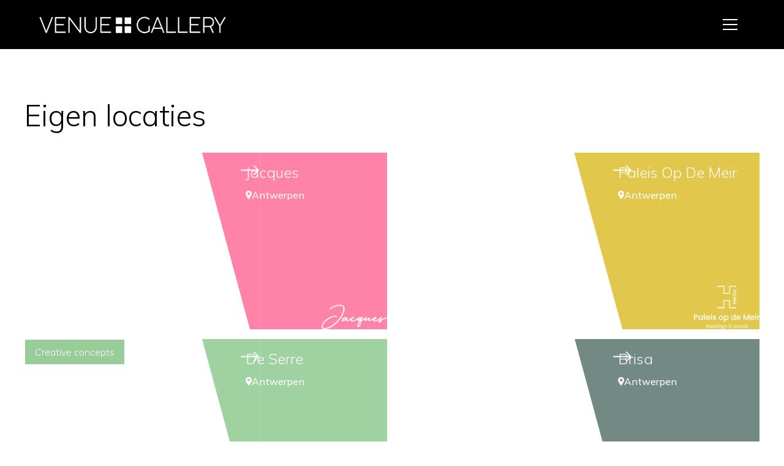

--- FILE ---
content_type: text/html
request_url: https://www.venue.gallery/
body_size: 11493
content:
<!DOCTYPE html><!-- This site was created in Webflow. https://webflow.com --><!-- Last Published: Tue Jan 06 2026 14:39:41 GMT+0000 (Coordinated Universal Time) --><html data-wf-domain="www.venue.gallery" data-wf-page="64f989310eb1fc292663a22e" data-wf-site="64f989310eb1fc292663a1f1" lang="nl"><head><meta charset="utf-8"/><title>Locaties voor elk evenement - Venue Gallery</title><meta content="Op zoek naar de perfecte locatie voor jouw evenement? Van trouwfeesten tot presentaties en recepties, bij Venue Gallery vind je de geschikte evenementenlocatie." name="description"/><meta content="Locaties voor elk evenement - Venue Gallery" property="og:title"/><meta content="Op zoek naar de perfecte locatie voor jouw evenement? Van trouwfeesten tot presentaties en recepties, bij Venue Gallery vind je de geschikte evenementenlocatie." property="og:description"/><meta content="https://cdn.prod.website-files.com/64f989310eb1fc292663a1f1/6566f133b8540b509cb5e84e_Scherm%C2%ADafbeelding%202023-11-29%20om%2009.05.27.jpg" property="og:image"/><meta content="Locaties voor elk evenement - Venue Gallery" property="twitter:title"/><meta content="Op zoek naar de perfecte locatie voor jouw evenement? Van trouwfeesten tot presentaties en recepties, bij Venue Gallery vind je de geschikte evenementenlocatie." property="twitter:description"/><meta content="https://cdn.prod.website-files.com/64f989310eb1fc292663a1f1/6566f133b8540b509cb5e84e_Scherm%C2%ADafbeelding%202023-11-29%20om%2009.05.27.jpg" property="twitter:image"/><meta property="og:type" content="website"/><meta content="summary_large_image" name="twitter:card"/><meta content="width=device-width, initial-scale=1" name="viewport"/><meta content="Webflow" name="generator"/><link href="https://cdn.prod.website-files.com/64f989310eb1fc292663a1f1/css/venue-gallery.webflow.shared.a5f99a379.css" rel="stylesheet" type="text/css" integrity="sha384-pfmaN5nELezF/mjMBFU2OUZX+HTqGY/NB9ijubZjqPnWI/elCnlze7w/BdUx249F" crossorigin="anonymous"/><link href="https://fonts.googleapis.com" rel="preconnect"/><link href="https://fonts.gstatic.com" rel="preconnect" crossorigin="anonymous"/><script src="https://ajax.googleapis.com/ajax/libs/webfont/1.6.26/webfont.js" type="text/javascript"></script><script type="text/javascript">WebFont.load({  google: {    families: ["Playfair Display:regular,500,600,700,800,900,italic,500italic,600italic,700italic,800italic,900italic","Poppins:100,100italic,200,200italic,300,300italic,regular,italic,500,500italic,600,600italic,700,700italic,800,800italic,900,900italic","Mulish:200,300,regular,500,600,700,800,900,200italic,300italic,italic,500italic,600italic,700italic,800italic,900italic"]  }});</script><script type="text/javascript">!function(o,c){var n=c.documentElement,t=" w-mod-";n.className+=t+"js",("ontouchstart"in o||o.DocumentTouch&&c instanceof DocumentTouch)&&(n.className+=t+"touch")}(window,document);</script><link href="https://cdn.prod.website-files.com/64f989310eb1fc292663a1f1/659c02b6ffbb20bdb9853a85_Favicon_Venue-gallery.png" rel="shortcut icon" type="image/x-icon"/><link href="https://cdn.prod.website-files.com/64f989310eb1fc292663a1f1/659c02b9ffbb20bdb9853c70_Webclip_Venue-Gallery.png" rel="apple-touch-icon"/><!-- Studio 27 Cookie Consent -->
<script async src="https://cdn.jsdelivr.net/npm/@finsweet/cookie-consent@1/fs-cc.js" fs-cc-mode="opt-in"></script>
<script async src="https://cdn.jsdelivr.net/gh/digital-sparks/cookie-consent-boost@1/dist/index.js"></script>
<!-- Studio 27 Cookie Consent -->

<!-- Google Tag Manager -->
<script>(function(w,d,s,l,i){w[l]=w[l]||[];w[l].push({'gtm.start':
new Date().getTime(),event:'gtm.js'});var f=d.getElementsByTagName(s)[0],
j=d.createElement(s),dl=l!='dataLayer'?'&l='+l:'';j.async=true;j.src=
'https://www.googletagmanager.com/gtm.js?id='+i+dl;f.parentNode.insertBefore(j,f);
})(window,document,'script','dataLayer','GTM-M4RWQDPR');</script>
<!-- End Google Tag Manager --></head><body><div class="w-embed w-iframe"><!-- Google Tag Manager (noscript) -->
<noscript><iframe src="https://www.googletagmanager.com/ns.html?id=GTM-M4RWQDPR"
height="0" width="0" style="display:none;visibility:hidden"></iframe></noscript>
<!-- End Google Tag Manager (noscript) --></div><div class="page-wrapper"><div class="global-styles w-embed"><style>

/* Make text look crisper and more legible in all browsers */
body {
  -webkit-font-smoothing: antialiased;
  -moz-osx-font-smoothing: grayscale;
  font-smoothing: antialiased;
  text-rendering: optimizeLegibility;
}

/* Focus state style for keyboard navigation for the focusable elements */
*[tabindex]:focus-visible,
  input[type="file"]:focus-visible {
   outline: 0.125rem solid #4d65ff;
   outline-offset: 0.125rem;
}

/* Get rid of top margin on first element in any rich text element */
.w-richtext > :not(div):first-child, .w-richtext > div:first-child > :first-child {
  margin-top: 0 !important;
}

/* Get rid of bottom margin on last element in any rich text element */
.w-richtext>:last-child, .w-richtext ol li:last-child, .w-richtext ul li:last-child {
	margin-bottom: 0 !important;
}

/* Prevent all click and hover interaction with an element */
.pointer-events-off {
	pointer-events: none;
}

/* Enables all click and hover interaction with an element */
.pointer-events-on {
  pointer-events: auto;
}

/* Create a class of .div-square which maintains a 1:1 dimension of a div */
.div-square::after {
	content: "";
	display: block;
	padding-bottom: 100%;
}

/* Make sure containers never lose their center alignment */
.container-medium,.container-small, .container-large {
	margin-right: auto !important;
  margin-left: auto !important;
}

/* 
Make the following elements inherit typography styles from the parent and not have hardcoded values. 
Important: You will not be able to style for example "All Links" in Designer with this CSS applied.
Uncomment this CSS to use it in the project. Leave this message for future hand-off.
*/
/*
a,
.w-input,
.w-select,
.w-tab-link,
.w-nav-link,
.w-dropdown-btn,
.w-dropdown-toggle,
.w-dropdown-link {
  color: inherit;
  text-decoration: inherit;
  font-size: inherit;
}
*/

/* Apply "..." after 3 lines of text */
.text-style-3lines {
	display: -webkit-box;
	overflow: hidden;
	-webkit-line-clamp: 3;
	-webkit-box-orient: vertical;
}

/* Apply "..." after 2 lines of text */
.text-style-2lines {
	display: -webkit-box;
	overflow: hidden;
	-webkit-line-clamp: 2;
	-webkit-box-orient: vertical;
}

/* Adds inline flex display */
.display-inlineflex {
  display: inline-flex;
}

/* These classes are never overwritten */
.hide {
  display: none !important;
}

@media screen and (max-width: 991px) {
    .hide, .hide-tablet {
        display: none !important;
    }
}
  @media screen and (max-width: 767px) {
    .hide-mobile-landscape{
      display: none !important;
    }
}
  @media screen and (max-width: 479px) {
    .hide-mobile{
      display: none !important;
    }
}
 
.margin-0 {
  margin: 0rem !important;
}
  
.padding-0 {
  padding: 0rem !important;
}

.spacing-clean {
padding: 0rem !important;
margin: 0rem !important;
}

.margin-top {
  margin-right: 0rem !important;
  margin-bottom: 0rem !important;
  margin-left: 0rem !important;
}

.padding-top {
  padding-right: 0rem !important;
  padding-bottom: 0rem !important;
  padding-left: 0rem !important;
}
  
.margin-right {
  margin-top: 0rem !important;
  margin-bottom: 0rem !important;
  margin-left: 0rem !important;
}

.padding-right {
  padding-top: 0rem !important;
  padding-bottom: 0rem !important;
  padding-left: 0rem !important;
}

.margin-bottom {
  margin-top: 0rem !important;
  margin-right: 0rem !important;
  margin-left: 0rem !important;
}

.padding-bottom {
  padding-top: 0rem !important;
  padding-right: 0rem !important;
  padding-left: 0rem !important;
}

.margin-left {
  margin-top: 0rem !important;
  margin-right: 0rem !important;
  margin-bottom: 0rem !important;
}
  
.padding-left {
  padding-top: 0rem !important;
  padding-right: 0rem !important;
  padding-bottom: 0rem !important;
}
  
.margin-horizontal {
  margin-top: 0rem !important;
  margin-bottom: 0rem !important;
}

.padding-horizontal {
  padding-top: 0rem !important;
  padding-bottom: 0rem !important;
}

.margin-vertical {
  margin-right: 0rem !important;
  margin-left: 0rem !important;
}
  
.padding-vertical {
  padding-right: 0rem !important;
  padding-left: 0rem !important;
}

</style></div><div data-animation="default" class="navbar17_component w-nav" data-easing2="ease" fs-scrolldisable-element="smart-nav" data-easing="ease" data-collapse="all" data-w-id="8b4cdcd6-b968-d70f-0fac-8bef2d9ae27f" role="banner" data-duration="0"><div class="navbar17_container"><a href="/" aria-current="page" class="navbar17_logo-link w-nav-brand w--current"><img src="https://cdn.prod.website-files.com/64f989310eb1fc292663a1f1/659c032afbfe50cfe452061e_Logo_Venue-Gallery-white.png" loading="lazy" width="306" sizes="(max-width: 479px) 96vw, 306px" alt="" srcset="https://cdn.prod.website-files.com/64f989310eb1fc292663a1f1/659c032afbfe50cfe452061e_Logo_Venue-Gallery-white-p-500.png 500w, https://cdn.prod.website-files.com/64f989310eb1fc292663a1f1/659c032afbfe50cfe452061e_Logo_Venue-Gallery-white-p-800.png 800w, https://cdn.prod.website-files.com/64f989310eb1fc292663a1f1/659c032afbfe50cfe452061e_Logo_Venue-Gallery-white-p-1080.png 1080w, https://cdn.prod.website-files.com/64f989310eb1fc292663a1f1/659c032afbfe50cfe452061e_Logo_Venue-Gallery-white-p-1600.png 1600w, https://cdn.prod.website-files.com/64f989310eb1fc292663a1f1/659c032afbfe50cfe452061e_Logo_Venue-Gallery-white-p-2000.png 2000w, https://cdn.prod.website-files.com/64f989310eb1fc292663a1f1/659c032afbfe50cfe452061e_Logo_Venue-Gallery-white-p-2600.png 2600w, https://cdn.prod.website-files.com/64f989310eb1fc292663a1f1/659c032afbfe50cfe452061e_Logo_Venue-Gallery-white.png 3291w" class="image-14"/></a><div class="navbar17_wrapper"><nav role="navigation" class="navbar17_menu w-nav-menu"><div class="navbar17_menu-wrapper"><div class="navbar17_links-wrapper"><div class="w-dyn-list"><div role="list" class="navbar17_links-wrapper w-dyn-items"><div role="listitem" class="navbar17_link w-dyn-item"><a href="/venues/jacques" class="heading-style-h2 text-color-black w-inline-block"><p>Jacques</p></a></div><div role="listitem" class="navbar17_link w-dyn-item"><a href="/venues/paleis-op-de-meir" class="heading-style-h2 text-color-black w-inline-block"><p>Paleis Op De Meir</p></a></div><div role="listitem" class="navbar17_link w-dyn-item"><a href="/venues/de-serre" class="heading-style-h2 text-color-black w-inline-block"><p>De Serre</p></a></div><div role="listitem" class="navbar17_link w-dyn-item"><a href="/venues/brisa" class="heading-style-h2 text-color-black w-inline-block"><p>Brisa</p></a></div><div role="listitem" class="navbar17_link w-dyn-item"><a href="/venues/kasteel-fruithof" class="heading-style-h2 text-color-black w-inline-block"><p>Kasteel Fruithof</p></a></div><div role="listitem" class="navbar17_link w-dyn-item"><a href="/venues/den-oven" class="heading-style-h2 text-color-black w-inline-block"><p>Den Oven</p></a></div><div role="listitem" class="navbar17_link w-dyn-item"><a href="/venues/dock-3" class="heading-style-h2 text-color-black w-inline-block"><p>Dock 3</p></a></div><div role="listitem" class="navbar17_link w-dyn-item"><a href="/venues/de-turbien" class="heading-style-h2 text-color-black w-inline-block"><p>De Turbien</p></a></div><div role="listitem" class="navbar17_link w-dyn-item"><a href="/venues/petit-jacques" class="heading-style-h2 text-color-black w-inline-block"><p>Petit Jacques</p></a></div><div role="listitem" class="navbar17_link w-dyn-item"><a href="/venues/plusone" class="heading-style-h2 text-color-black w-inline-block"><p>Skyclub</p></a></div><div role="listitem" class="navbar17_link w-dyn-item"><a href="/venues/kasteel-hof-ter-linden" class="heading-style-h2 text-color-black w-inline-block"><p>Kasteel Hof ter Linden</p></a></div><div role="listitem" class="navbar17_link w-dyn-item"><a href="/venues/the-market" class="heading-style-h2 text-color-black w-inline-block"><p>The Market</p></a></div><div role="listitem" class="navbar17_link w-dyn-item"><a href="/venues/t-schoon-verdiep" class="heading-style-h2 text-color-black w-inline-block"><p>’t Schoon Verdiep</p></a></div><div role="listitem" class="navbar17_link w-dyn-item"><a href="/venues/dorangerie" class="heading-style-h2 text-color-black w-inline-block"><p>D’Orangerie</p></a></div><div role="listitem" class="navbar17_link w-dyn-item"><a href="/venues/athena" class="heading-style-h2 text-color-black w-inline-block"><p>Athena</p></a></div><div role="listitem" class="navbar17_link w-dyn-item"><a href="/venues/cargoclub" class="heading-style-h2 text-color-black w-inline-block"><p>CargoClub</p></a></div><div role="listitem" class="navbar17_link w-dyn-item"><a href="/venues/platform-by-bernaerts" class="heading-style-h2 text-color-black w-inline-block"><p>Platform by Bernaerts</p></a></div></div></div></div></div></nav><div class="navbar17_menu-button w-nav-button"><div class="menu-icon4"><div class="menu-icon4_wrapper"><div class="menu-icon4_line-top"></div><div class="menu-icon4_line-middle"><div class="menu-icon_line-middle-top"></div><div class="menu-icon_line-middle-base"></div></div><div class="menu-icon4_line-bottom"></div></div></div></div></div></div></div><main class="main-wrapper"><section class="section_layout364"><div class="padding-global"><div class="container-xlarge"><div class="padding-section-medium"><div class="margin-bottom margin-medium"><h1 class="heading-style-h2">Eigen locaties</h1></div><div class="margin-bottom margin-xxlarge"><div class="w-dyn-list"><div role="list" class="collection-list-venues w-dyn-items"><div role="listitem" class="collection-item w-dyn-item"><div id="Jacques" style="background-color:hsla(343.3333333333333, 100.00%, 61.18%, 0.65)" class="button-creative-concepts w-condition-invisible"><p class="text-size-regular text-color-white">Creative concepts</p></div><div class="hide w-embed w-script"><script>
document.getElementById("Jacques").addEventListener("click", function() {
    // Hier voer je de redirect-URL in
    var redirectURL = "https://venue-gallery.webflow.io/venues/jacques#creative-concepts";

    // Voer de redirect uit
    window.location.href = redirectURL;
});
</script></div><a data-w-id="badab115-fb99-81b9-3646-2d49ada7c41f" href="/venues/jacques" class="layout364_card w-inline-block"><div class="layout364_card-content"><div style="background-image:url(&quot;https://cdn.prod.website-files.com/64f989310eb1fc292663a22d/64fadc625b9290da560e036f_Jaques%20diagonaal.svg&quot;)" class="diagonal-wrapper"></div><div style="background-image:url(&quot;https://cdn.prod.website-files.com/64f989310eb1fc292663a22d/64fadc66be5fd3f5ac84491f_Jacques%20square.svg&quot;)" class="layout364_card-content-bottom"><div style="-webkit-transform:translate3d(-2rem, 0, 0) scale3d(1, 1, 1) rotateX(0) rotateY(0) rotateZ(0) skew(0, 0);-moz-transform:translate3d(-2rem, 0, 0) scale3d(1, 1, 1) rotateX(0) rotateY(0) rotateZ(0) skew(0, 0);-ms-transform:translate3d(-2rem, 0, 0) scale3d(1, 1, 1) rotateX(0) rotateY(0) rotateZ(0) skew(0, 0);transform:translate3d(-2rem, 0, 0) scale3d(1, 1, 1) rotateX(0) rotateY(0) rotateZ(0) skew(0, 0)" class="venue-arrow-wrapper"><img src="https://cdn.prod.website-files.com/64f989310eb1fc292663a1f1/64f9c6adb9f53f30bb6615ce_right-arrow%20(4).png" loading="lazy" width="30" alt="" class="arrow-image"/></div><div class="venue-card-content-wrapper"><div class="margin-bottom margin-xsmall"><h2 class="heading-style-h4 text-color-white">Jacques</h2></div><div class="venue-adress-wrapper"><img src="https://cdn.prod.website-files.com/64f989310eb1fc292663a1f1/64f9c901ba3735d988a856cb_placeholder.png" loading="lazy" width="10" alt="icoon locatie." class="pin-icon"/><div><div class="postcode-gemeente-wrapper"><p class="text-size-regular text-weight-medium text-color-white">Antwerpen</p></div></div></div></div></div><img loading="lazy" width="107" alt="Jacques" src="https://cdn.prod.website-files.com/64f989310eb1fc292663a22d/64fae87787b4be79d2c578f8_logotype_d6074142ebb041fab53e69e078962e86.png" sizes="107px" srcset="https://cdn.prod.website-files.com/64f989310eb1fc292663a22d/64fae87787b4be79d2c578f8_logotype_d6074142ebb041fab53e69e078962e86-p-500.png 500w, https://cdn.prod.website-files.com/64f989310eb1fc292663a22d/64fae87787b4be79d2c578f8_logotype_d6074142ebb041fab53e69e078962e86-p-800.png 800w, https://cdn.prod.website-files.com/64f989310eb1fc292663a22d/64fae87787b4be79d2c578f8_logotype_d6074142ebb041fab53e69e078962e86-p-1080.png 1080w, https://cdn.prod.website-files.com/64f989310eb1fc292663a22d/64fae87787b4be79d2c578f8_logotype_d6074142ebb041fab53e69e078962e86-p-1600.png 1600w, https://cdn.prod.website-files.com/64f989310eb1fc292663a22d/64fae87787b4be79d2c578f8_logotype_d6074142ebb041fab53e69e078962e86.png 1634w" class="venue-logo"/></div><div class="layout364_background-image-wrapper"><div class="layout364_background-image-overlay"></div><img loading="lazy" style="-webkit-transform:translate3d(0, 0, 0) scale3d(1, 1, 1) rotateX(0) rotateY(0) rotateZ(0) skew(0, 0);-moz-transform:translate3d(0, 0, 0) scale3d(1, 1, 1) rotateX(0) rotateY(0) rotateZ(0) skew(0, 0);-ms-transform:translate3d(0, 0, 0) scale3d(1, 1, 1) rotateX(0) rotateY(0) rotateZ(0) skew(0, 0);transform:translate3d(0, 0, 0) scale3d(1, 1, 1) rotateX(0) rotateY(0) rotateZ(0) skew(0, 0)" alt="Jacques" src="https://cdn.prod.website-files.com/64f989310eb1fc292663a22d/67cb13cbe85cf367bb51dfab_FOTO%204%20-%20JQS.jpg" sizes="100vw" srcset="https://cdn.prod.website-files.com/64f989310eb1fc292663a22d/67cb13cbe85cf367bb51dfab_FOTO%204%20-%20JQS-p-500.jpg 500w, https://cdn.prod.website-files.com/64f989310eb1fc292663a22d/67cb13cbe85cf367bb51dfab_FOTO%204%20-%20JQS-p-800.jpg 800w, https://cdn.prod.website-files.com/64f989310eb1fc292663a22d/67cb13cbe85cf367bb51dfab_FOTO%204%20-%20JQS.jpg 1000w" class="layout364_background-image"/></div></a></div><div role="listitem" class="collection-item w-dyn-item"><div id="Paleis Op De Meir" style="background-color:#d4b100" class="button-creative-concepts w-condition-invisible"><p class="text-size-regular text-color-white">Creative concepts</p></div><div class="hide w-embed w-script"><script>
document.getElementById("Paleis Op De Meir").addEventListener("click", function() {
    // Hier voer je de redirect-URL in
    var redirectURL = "https://venue-gallery.webflow.io/venues/paleis-op-de-meir#creative-concepts";

    // Voer de redirect uit
    window.location.href = redirectURL;
});
</script></div><a data-w-id="badab115-fb99-81b9-3646-2d49ada7c41f" href="/venues/paleis-op-de-meir" class="layout364_card w-inline-block"><div class="layout364_card-content"><div style="background-image:url(&quot;https://cdn.prod.website-files.com/64f989310eb1fc292663a22d/67ceb6ba4b7d8bafe9edd50f_Paleis%20op%20de%20meir%20diagonaal2.png&quot;)" class="diagonal-wrapper"></div><div style="background-image:url(&quot;https://cdn.prod.website-files.com/64f989310eb1fc292663a22d/67ceb55e0f760f80a3d2feaa_Paleis%20op%20de%20meir%20square.png&quot;)" class="layout364_card-content-bottom"><div style="-webkit-transform:translate3d(-2rem, 0, 0) scale3d(1, 1, 1) rotateX(0) rotateY(0) rotateZ(0) skew(0, 0);-moz-transform:translate3d(-2rem, 0, 0) scale3d(1, 1, 1) rotateX(0) rotateY(0) rotateZ(0) skew(0, 0);-ms-transform:translate3d(-2rem, 0, 0) scale3d(1, 1, 1) rotateX(0) rotateY(0) rotateZ(0) skew(0, 0);transform:translate3d(-2rem, 0, 0) scale3d(1, 1, 1) rotateX(0) rotateY(0) rotateZ(0) skew(0, 0)" class="venue-arrow-wrapper"><img src="https://cdn.prod.website-files.com/64f989310eb1fc292663a1f1/64f9c6adb9f53f30bb6615ce_right-arrow%20(4).png" loading="lazy" width="30" alt="" class="arrow-image"/></div><div class="venue-card-content-wrapper"><div class="margin-bottom margin-xsmall"><h2 class="heading-style-h4 text-color-white">Paleis Op De Meir</h2></div><div class="venue-adress-wrapper"><img src="https://cdn.prod.website-files.com/64f989310eb1fc292663a1f1/64f9c901ba3735d988a856cb_placeholder.png" loading="lazy" width="10" alt="icoon locatie." class="pin-icon"/><div><div class="postcode-gemeente-wrapper"><p class="text-size-regular text-weight-medium text-color-white">Antwerpen</p></div></div></div></div></div><img loading="lazy" width="107" alt="Paleis Op De Meir" src="https://cdn.prod.website-files.com/64f989310eb1fc292663a22d/67d92c1039bb15b993a041c3_Paleis%20op%20de%20Meir-logo.png" sizes="107px" srcset="https://cdn.prod.website-files.com/64f989310eb1fc292663a22d/67d92c1039bb15b993a041c3_Paleis%20op%20de%20Meir-logo-p-500.png 500w, https://cdn.prod.website-files.com/64f989310eb1fc292663a22d/67d92c1039bb15b993a041c3_Paleis%20op%20de%20Meir-logo-p-800.png 800w, https://cdn.prod.website-files.com/64f989310eb1fc292663a22d/67d92c1039bb15b993a041c3_Paleis%20op%20de%20Meir-logo.png 1015w" class="venue-logo"/></div><div class="layout364_background-image-wrapper"><div class="layout364_background-image-overlay"></div><img loading="lazy" style="-webkit-transform:translate3d(0, 0, 0) scale3d(1, 1, 1) rotateX(0) rotateY(0) rotateZ(0) skew(0, 0);-moz-transform:translate3d(0, 0, 0) scale3d(1, 1, 1) rotateX(0) rotateY(0) rotateZ(0) skew(0, 0);-ms-transform:translate3d(0, 0, 0) scale3d(1, 1, 1) rotateX(0) rotateY(0) rotateZ(0) skew(0, 0);transform:translate3d(0, 0, 0) scale3d(1, 1, 1) rotateX(0) rotateY(0) rotateZ(0) skew(0, 0)" alt="Paleis Op De Meir" src="https://cdn.prod.website-files.com/64f989310eb1fc292663a22d/67cea84fbb2102e9e81442f1__MPA0036.jpg" sizes="100vw" srcset="https://cdn.prod.website-files.com/64f989310eb1fc292663a22d/67cea84fbb2102e9e81442f1__MPA0036-p-500.jpg 500w, https://cdn.prod.website-files.com/64f989310eb1fc292663a22d/67cea84fbb2102e9e81442f1__MPA0036-p-800.jpg 800w, https://cdn.prod.website-files.com/64f989310eb1fc292663a22d/67cea84fbb2102e9e81442f1__MPA0036.jpg 1000w" class="layout364_background-image"/></div></a></div><div role="listitem" class="collection-item w-dyn-item"><div id="De Serre" style="background-color:hsla(121.49999999999999, 33.90%, 53.73%, 0.65)" class="button-creative-concepts"><p class="text-size-regular text-color-white">Creative concepts</p></div><div class="hide w-embed w-script"><script>
document.getElementById("De Serre").addEventListener("click", function() {
    // Hier voer je de redirect-URL in
    var redirectURL = "https://venue-gallery.webflow.io/venues/de-serre#creative-concepts";

    // Voer de redirect uit
    window.location.href = redirectURL;
});
</script></div><a data-w-id="badab115-fb99-81b9-3646-2d49ada7c41f" href="/venues/de-serre" class="layout364_card w-inline-block"><div class="layout364_card-content"><div style="background-image:url(&quot;https://cdn.prod.website-files.com/64f989310eb1fc292663a22d/64fadb578884cb2d6813de75_Groen%20diagonaal.svg&quot;)" class="diagonal-wrapper"></div><div style="background-image:url(&quot;https://cdn.prod.website-files.com/64f989310eb1fc292663a22d/64fadb5894b748a8ca802f18_Groen%20square.svg&quot;)" class="layout364_card-content-bottom"><div style="-webkit-transform:translate3d(-2rem, 0, 0) scale3d(1, 1, 1) rotateX(0) rotateY(0) rotateZ(0) skew(0, 0);-moz-transform:translate3d(-2rem, 0, 0) scale3d(1, 1, 1) rotateX(0) rotateY(0) rotateZ(0) skew(0, 0);-ms-transform:translate3d(-2rem, 0, 0) scale3d(1, 1, 1) rotateX(0) rotateY(0) rotateZ(0) skew(0, 0);transform:translate3d(-2rem, 0, 0) scale3d(1, 1, 1) rotateX(0) rotateY(0) rotateZ(0) skew(0, 0)" class="venue-arrow-wrapper"><img src="https://cdn.prod.website-files.com/64f989310eb1fc292663a1f1/64f9c6adb9f53f30bb6615ce_right-arrow%20(4).png" loading="lazy" width="30" alt="" class="arrow-image"/></div><div class="venue-card-content-wrapper"><div class="margin-bottom margin-xsmall"><h2 class="heading-style-h4 text-color-white">De Serre</h2></div><div class="venue-adress-wrapper"><img src="https://cdn.prod.website-files.com/64f989310eb1fc292663a1f1/64f9c901ba3735d988a856cb_placeholder.png" loading="lazy" width="10" alt="icoon locatie." class="pin-icon"/><div><div class="postcode-gemeente-wrapper"><p class="text-size-regular text-weight-medium text-color-white">Antwerpen</p></div></div></div></div></div><img loading="lazy" width="107" alt="De Serre" src="https://cdn.prod.website-files.com/64f989310eb1fc292663a22d/64fae64ff4bc13f2452987d4_logo%20de%20serre.png" class="venue-logo"/></div><div class="layout364_background-image-wrapper"><div class="layout364_background-image-overlay"></div><img loading="lazy" style="-webkit-transform:translate3d(0, 0, 0) scale3d(1, 1, 1) rotateX(0) rotateY(0) rotateZ(0) skew(0, 0);-moz-transform:translate3d(0, 0, 0) scale3d(1, 1, 1) rotateX(0) rotateY(0) rotateZ(0) skew(0, 0);-ms-transform:translate3d(0, 0, 0) scale3d(1, 1, 1) rotateX(0) rotateY(0) rotateZ(0) skew(0, 0);transform:translate3d(0, 0, 0) scale3d(1, 1, 1) rotateX(0) rotateY(0) rotateZ(0) skew(0, 0)" alt="De Serre" src="https://cdn.prod.website-files.com/64f989310eb1fc292663a22d/64f9e32ccf72888f10541c8d_De%20Serre.jpg" sizes="100vw" srcset="https://cdn.prod.website-files.com/64f989310eb1fc292663a22d/64f9e32ccf72888f10541c8d_De%20Serre-p-500.jpg 500w, https://cdn.prod.website-files.com/64f989310eb1fc292663a22d/64f9e32ccf72888f10541c8d_De%20Serre-p-800.jpg 800w, https://cdn.prod.website-files.com/64f989310eb1fc292663a22d/64f9e32ccf72888f10541c8d_De%20Serre.jpg 1000w" class="layout364_background-image"/></div></a></div><div role="listitem" class="collection-item w-dyn-item"><div id="Brisa" style="background-color:hsla(165, 22.54%, 27.84%, 1.00)" class="button-creative-concepts w-condition-invisible"><p class="text-size-regular text-color-white">Creative concepts</p></div><div class="hide w-embed w-script"><script>
document.getElementById("Brisa").addEventListener("click", function() {
    // Hier voer je de redirect-URL in
    var redirectURL = "https://venue-gallery.webflow.io/venues/brisa#creative-concepts";

    // Voer de redirect uit
    window.location.href = redirectURL;
});
</script></div><a data-w-id="badab115-fb99-81b9-3646-2d49ada7c41f" href="/venues/brisa" class="layout364_card w-inline-block"><div class="layout364_card-content"><div style="background-image:url(&quot;https://cdn.prod.website-files.com/64f989310eb1fc292663a22d/685266afec19fa449f13e00d_679c84971bb3f21bdc1098be_Driehoek1.svg&quot;)" class="diagonal-wrapper"></div><div style="background-image:url(&quot;https://cdn.prod.website-files.com/64f989310eb1fc292663a22d/685266b2788a8c5bedd87bc7_67ceb55e0f760f80a3d2feaa_Paleis%20op%20de%20meir%20square.png&quot;)" class="layout364_card-content-bottom"><div style="-webkit-transform:translate3d(-2rem, 0, 0) scale3d(1, 1, 1) rotateX(0) rotateY(0) rotateZ(0) skew(0, 0);-moz-transform:translate3d(-2rem, 0, 0) scale3d(1, 1, 1) rotateX(0) rotateY(0) rotateZ(0) skew(0, 0);-ms-transform:translate3d(-2rem, 0, 0) scale3d(1, 1, 1) rotateX(0) rotateY(0) rotateZ(0) skew(0, 0);transform:translate3d(-2rem, 0, 0) scale3d(1, 1, 1) rotateX(0) rotateY(0) rotateZ(0) skew(0, 0)" class="venue-arrow-wrapper"><img src="https://cdn.prod.website-files.com/64f989310eb1fc292663a1f1/64f9c6adb9f53f30bb6615ce_right-arrow%20(4).png" loading="lazy" width="30" alt="" class="arrow-image"/></div><div class="venue-card-content-wrapper"><div class="margin-bottom margin-xsmall"><h2 class="heading-style-h4 text-color-white">Brisa</h2></div><div class="venue-adress-wrapper"><img src="https://cdn.prod.website-files.com/64f989310eb1fc292663a1f1/64f9c901ba3735d988a856cb_placeholder.png" loading="lazy" width="10" alt="icoon locatie." class="pin-icon"/><div><div class="postcode-gemeente-wrapper"><p class="text-size-regular text-weight-medium text-color-white">Antwerpen</p></div></div></div></div></div><img loading="lazy" width="107" alt="Brisa" src="https://cdn.prod.website-files.com/64f989310eb1fc292663a22d/6839cbaffeaae97b4b217108_Dock-3---BRISA-logopdf.png" class="venue-logo"/></div><div class="layout364_background-image-wrapper"><div class="layout364_background-image-overlay"></div><img loading="lazy" style="-webkit-transform:translate3d(0, 0, 0) scale3d(1, 1, 1) rotateX(0) rotateY(0) rotateZ(0) skew(0, 0);-moz-transform:translate3d(0, 0, 0) scale3d(1, 1, 1) rotateX(0) rotateY(0) rotateZ(0) skew(0, 0);-ms-transform:translate3d(0, 0, 0) scale3d(1, 1, 1) rotateX(0) rotateY(0) rotateZ(0) skew(0, 0);transform:translate3d(0, 0, 0) scale3d(1, 1, 1) rotateX(0) rotateY(0) rotateZ(0) skew(0, 0)" alt="Brisa" src="https://cdn.prod.website-files.com/64f989310eb1fc292663a22d/6839caf119269f7f22ea7f53__D3T0002.jpg" sizes="100vw" srcset="https://cdn.prod.website-files.com/64f989310eb1fc292663a22d/6839caf119269f7f22ea7f53__D3T0002-p-500.jpg 500w, https://cdn.prod.website-files.com/64f989310eb1fc292663a22d/6839caf119269f7f22ea7f53__D3T0002-p-800.jpg 800w, https://cdn.prod.website-files.com/64f989310eb1fc292663a22d/6839caf119269f7f22ea7f53__D3T0002.jpg 1125w" class="layout364_background-image"/></div></a></div><div role="listitem" class="collection-item w-dyn-item"><div id="Kasteel Fruithof" style="background-color:hsla(4.918032786885243, 27.60%, 56.67%, 0.65)" class="button-creative-concepts"><p class="text-size-regular text-color-white">Creative concepts</p></div><div class="hide w-embed w-script"><script>
document.getElementById("Kasteel Fruithof").addEventListener("click", function() {
    // Hier voer je de redirect-URL in
    var redirectURL = "https://venue-gallery.webflow.io/venues/kasteel-fruithof#creative-concepts";

    // Voer de redirect uit
    window.location.href = redirectURL;
});
</script></div><a data-w-id="badab115-fb99-81b9-3646-2d49ada7c41f" href="/venues/kasteel-fruithof" class="layout364_card w-inline-block"><div class="layout364_card-content"><div style="background-image:url(&quot;https://cdn.prod.website-files.com/64f989310eb1fc292663a22d/64fadf188884cb2d6817c36b_Diagonal.svg&quot;)" class="diagonal-wrapper"></div><div style="background-image:url(&quot;https://cdn.prod.website-files.com/64f989310eb1fc292663a22d/64fadf19be33901413fb6655_Square.svg&quot;)" class="layout364_card-content-bottom"><div style="-webkit-transform:translate3d(-2rem, 0, 0) scale3d(1, 1, 1) rotateX(0) rotateY(0) rotateZ(0) skew(0, 0);-moz-transform:translate3d(-2rem, 0, 0) scale3d(1, 1, 1) rotateX(0) rotateY(0) rotateZ(0) skew(0, 0);-ms-transform:translate3d(-2rem, 0, 0) scale3d(1, 1, 1) rotateX(0) rotateY(0) rotateZ(0) skew(0, 0);transform:translate3d(-2rem, 0, 0) scale3d(1, 1, 1) rotateX(0) rotateY(0) rotateZ(0) skew(0, 0)" class="venue-arrow-wrapper"><img src="https://cdn.prod.website-files.com/64f989310eb1fc292663a1f1/64f9c6adb9f53f30bb6615ce_right-arrow%20(4).png" loading="lazy" width="30" alt="" class="arrow-image"/></div><div class="venue-card-content-wrapper"><div class="margin-bottom margin-xsmall"><h2 class="heading-style-h4 text-color-white">Kasteel Fruithof</h2></div><div class="venue-adress-wrapper"><img src="https://cdn.prod.website-files.com/64f989310eb1fc292663a1f1/64f9c901ba3735d988a856cb_placeholder.png" loading="lazy" width="10" alt="icoon locatie." class="pin-icon"/><div><div class="postcode-gemeente-wrapper"><p class="text-size-regular text-weight-medium text-color-white">Boechout</p></div></div></div></div></div><img loading="lazy" width="107" alt="Kasteel Fruithof" src="https://cdn.prod.website-files.com/64f989310eb1fc292663a22d/64fae93f78a92d721cb24981_Logo%20Kasteel%20Fruithof.png" class="venue-logo"/></div><div class="layout364_background-image-wrapper"><div class="layout364_background-image-overlay"></div><img loading="lazy" style="-webkit-transform:translate3d(0, 0, 0) scale3d(1, 1, 1) rotateX(0) rotateY(0) rotateZ(0) skew(0, 0);-moz-transform:translate3d(0, 0, 0) scale3d(1, 1, 1) rotateX(0) rotateY(0) rotateZ(0) skew(0, 0);-ms-transform:translate3d(0, 0, 0) scale3d(1, 1, 1) rotateX(0) rotateY(0) rotateZ(0) skew(0, 0);transform:translate3d(0, 0, 0) scale3d(1, 1, 1) rotateX(0) rotateY(0) rotateZ(0) skew(0, 0)" alt="Kasteel Fruithof" src="https://cdn.prod.website-files.com/64f989310eb1fc292663a22d/680104062b5c0bbd8e75938d_Verhalenvanger_JelleJansegers_00368_Maurizio%20en%20Katrien%2016-07-2022_DSC_3810_12u_July%2016_%202022.jpg" sizes="100vw" srcset="https://cdn.prod.website-files.com/64f989310eb1fc292663a22d/680104062b5c0bbd8e75938d_Verhalenvanger_JelleJansegers_00368_Maurizio%20en%20Katrien%2016-07-2022_DSC_3810_12u_July%2016_%202022-p-500.jpg 500w, https://cdn.prod.website-files.com/64f989310eb1fc292663a22d/680104062b5c0bbd8e75938d_Verhalenvanger_JelleJansegers_00368_Maurizio%20en%20Katrien%2016-07-2022_DSC_3810_12u_July%2016_%202022.jpg 640w" class="layout364_background-image"/></div></a></div><div role="listitem" class="collection-item w-dyn-item"><div id="Den Oven" style="background-color:hsla(22.653061224489797, 98.99%, 38.82%, 0.65)" class="button-creative-concepts"><p class="text-size-regular text-color-white">Creative concepts</p></div><div class="hide w-embed w-script"><script>
document.getElementById("Den Oven").addEventListener("click", function() {
    // Hier voer je de redirect-URL in
    var redirectURL = "https://venue-gallery.webflow.io/venues/den-oven#creative-concepts";

    // Voer de redirect uit
    window.location.href = redirectURL;
});
</script></div><a data-w-id="badab115-fb99-81b9-3646-2d49ada7c41f" href="/venues/den-oven" class="layout364_card w-inline-block"><div class="layout364_card-content"><div style="background-image:url(&quot;https://cdn.prod.website-files.com/64f989310eb1fc292663a22d/64fadcc8a05c08386b46b946_Den%20over%20diagoanaal.svg&quot;)" class="diagonal-wrapper"></div><div style="background-image:url(&quot;https://cdn.prod.website-files.com/64f989310eb1fc292663a22d/64fadccbb17eec100a71a8d9_Den%20oven%20square.svg&quot;)" class="layout364_card-content-bottom"><div style="-webkit-transform:translate3d(-2rem, 0, 0) scale3d(1, 1, 1) rotateX(0) rotateY(0) rotateZ(0) skew(0, 0);-moz-transform:translate3d(-2rem, 0, 0) scale3d(1, 1, 1) rotateX(0) rotateY(0) rotateZ(0) skew(0, 0);-ms-transform:translate3d(-2rem, 0, 0) scale3d(1, 1, 1) rotateX(0) rotateY(0) rotateZ(0) skew(0, 0);transform:translate3d(-2rem, 0, 0) scale3d(1, 1, 1) rotateX(0) rotateY(0) rotateZ(0) skew(0, 0)" class="venue-arrow-wrapper"><img src="https://cdn.prod.website-files.com/64f989310eb1fc292663a1f1/64f9c6adb9f53f30bb6615ce_right-arrow%20(4).png" loading="lazy" width="30" alt="" class="arrow-image"/></div><div class="venue-card-content-wrapper"><div class="margin-bottom margin-xsmall"><h2 class="heading-style-h4 text-color-white">Den Oven</h2></div><div class="venue-adress-wrapper"><img src="https://cdn.prod.website-files.com/64f989310eb1fc292663a1f1/64f9c901ba3735d988a856cb_placeholder.png" loading="lazy" width="10" alt="icoon locatie." class="pin-icon"/><div><div class="postcode-gemeente-wrapper"><p class="text-size-regular text-weight-medium text-color-white">Boom</p></div></div></div></div></div><img loading="lazy" width="107" alt="Den Oven" src="https://cdn.prod.website-files.com/64f989310eb1fc292663a22d/64fae9b18884cb2d6823e47d_Logo%20Den%20Oven.png" class="venue-logo"/></div><div class="layout364_background-image-wrapper"><div class="layout364_background-image-overlay"></div><img loading="lazy" style="-webkit-transform:translate3d(0, 0, 0) scale3d(1, 1, 1) rotateX(0) rotateY(0) rotateZ(0) skew(0, 0);-moz-transform:translate3d(0, 0, 0) scale3d(1, 1, 1) rotateX(0) rotateY(0) rotateZ(0) skew(0, 0);-ms-transform:translate3d(0, 0, 0) scale3d(1, 1, 1) rotateX(0) rotateY(0) rotateZ(0) skew(0, 0);transform:translate3d(0, 0, 0) scale3d(1, 1, 1) rotateX(0) rotateY(0) rotateZ(0) skew(0, 0)" alt="Den Oven" src="https://cdn.prod.website-files.com/64f989310eb1fc292663a22d/67cb15053df2b88fe0a29dfa_FOTO%201%20-%20DOV.jpg" sizes="100vw" srcset="https://cdn.prod.website-files.com/64f989310eb1fc292663a22d/67cb15053df2b88fe0a29dfa_FOTO%201%20-%20DOV-p-500.jpg 500w, https://cdn.prod.website-files.com/64f989310eb1fc292663a22d/67cb15053df2b88fe0a29dfa_FOTO%201%20-%20DOV-p-800.jpg 800w, https://cdn.prod.website-files.com/64f989310eb1fc292663a22d/67cb15053df2b88fe0a29dfa_FOTO%201%20-%20DOV.jpg 1000w" class="layout364_background-image"/></div></a></div><div role="listitem" class="collection-item w-dyn-item"><div id="Dock 3" style="background-color:rgba(234, 15, 29, 0.65)" class="button-creative-concepts"><p class="text-size-regular text-color-white">Creative concepts</p></div><div class="hide w-embed w-script"><script>
document.getElementById("Dock 3").addEventListener("click", function() {
    // Hier voer je de redirect-URL in
    var redirectURL = "https://venue-gallery.webflow.io/venues/dock-3#creative-concepts";

    // Voer de redirect uit
    window.location.href = redirectURL;
});
</script></div><a data-w-id="badab115-fb99-81b9-3646-2d49ada7c41f" href="/venues/dock-3" class="layout364_card w-inline-block"><div class="layout364_card-content"><div style="background-image:url(&quot;https://cdn.prod.website-files.com/64f989310eb1fc292663a22d/64fadd7a246f0314b37c8324_Diagonaal.svg&quot;)" class="diagonal-wrapper"></div><div style="background-image:url(&quot;https://cdn.prod.website-files.com/64f989310eb1fc292663a22d/64fadd754bdc22f2630df275_Square.svg&quot;)" class="layout364_card-content-bottom"><div style="-webkit-transform:translate3d(-2rem, 0, 0) scale3d(1, 1, 1) rotateX(0) rotateY(0) rotateZ(0) skew(0, 0);-moz-transform:translate3d(-2rem, 0, 0) scale3d(1, 1, 1) rotateX(0) rotateY(0) rotateZ(0) skew(0, 0);-ms-transform:translate3d(-2rem, 0, 0) scale3d(1, 1, 1) rotateX(0) rotateY(0) rotateZ(0) skew(0, 0);transform:translate3d(-2rem, 0, 0) scale3d(1, 1, 1) rotateX(0) rotateY(0) rotateZ(0) skew(0, 0)" class="venue-arrow-wrapper"><img src="https://cdn.prod.website-files.com/64f989310eb1fc292663a1f1/64f9c6adb9f53f30bb6615ce_right-arrow%20(4).png" loading="lazy" width="30" alt="" class="arrow-image"/></div><div class="venue-card-content-wrapper"><div class="margin-bottom margin-xsmall"><h2 class="heading-style-h4 text-color-white">Dock 3</h2></div><div class="venue-adress-wrapper"><img src="https://cdn.prod.website-files.com/64f989310eb1fc292663a1f1/64f9c901ba3735d988a856cb_placeholder.png" loading="lazy" width="10" alt="icoon locatie." class="pin-icon"/><div><div class="postcode-gemeente-wrapper"><p class="text-size-regular text-weight-medium text-color-white">Antwerpen</p></div></div></div></div></div><img loading="lazy" width="107" alt="Dock 3" src="https://cdn.prod.website-files.com/64f989310eb1fc292663a22d/64faeb817272982ba518d1b1_Logo%20Dock3.png" class="venue-logo"/></div><div class="layout364_background-image-wrapper"><div class="layout364_background-image-overlay"></div><img loading="lazy" style="-webkit-transform:translate3d(0, 0, 0) scale3d(1, 1, 1) rotateX(0) rotateY(0) rotateZ(0) skew(0, 0);-moz-transform:translate3d(0, 0, 0) scale3d(1, 1, 1) rotateX(0) rotateY(0) rotateZ(0) skew(0, 0);-ms-transform:translate3d(0, 0, 0) scale3d(1, 1, 1) rotateX(0) rotateY(0) rotateZ(0) skew(0, 0);transform:translate3d(0, 0, 0) scale3d(1, 1, 1) rotateX(0) rotateY(0) rotateZ(0) skew(0, 0)" alt="Dock 3" src="https://cdn.prod.website-files.com/64f989310eb1fc292663a22d/64f9e368fac71e56cb0a0244_Dock%203.jpg" sizes="100vw" srcset="https://cdn.prod.website-files.com/64f989310eb1fc292663a22d/64f9e368fac71e56cb0a0244_Dock%203-p-500.jpg 500w, https://cdn.prod.website-files.com/64f989310eb1fc292663a22d/64f9e368fac71e56cb0a0244_Dock%203-p-800.jpg 800w, https://cdn.prod.website-files.com/64f989310eb1fc292663a22d/64f9e368fac71e56cb0a0244_Dock%203.jpg 900w" class="layout364_background-image"/></div></a></div><div role="listitem" class="collection-item w-dyn-item"><div id="De Turbien" style="background-color:#9a7a69" class="button-creative-concepts w-condition-invisible"><p class="text-size-regular text-color-white">Creative concepts</p></div><div class="hide w-embed w-script"><script>
document.getElementById("De Turbien").addEventListener("click", function() {
    // Hier voer je de redirect-URL in
    var redirectURL = "https://venue-gallery.webflow.io/venues/de-turbien#creative-concepts";

    // Voer de redirect uit
    window.location.href = redirectURL;
});
</script></div><a data-w-id="badab115-fb99-81b9-3646-2d49ada7c41f" href="/venues/de-turbien" class="layout364_card w-inline-block"><div class="layout364_card-content"><div style="background-image:url(&quot;https://cdn.prod.website-files.com/64f989310eb1fc292663a22d/679c84971bb3f21bdc1098be_Driehoek1.svg&quot;)" class="diagonal-wrapper"></div><div style="background-image:url(&quot;https://cdn.prod.website-files.com/64f989310eb1fc292663a22d/679c84949d826171b90239aa_Driehoek%2Bvierkant.svg&quot;)" class="layout364_card-content-bottom"><div style="-webkit-transform:translate3d(-2rem, 0, 0) scale3d(1, 1, 1) rotateX(0) rotateY(0) rotateZ(0) skew(0, 0);-moz-transform:translate3d(-2rem, 0, 0) scale3d(1, 1, 1) rotateX(0) rotateY(0) rotateZ(0) skew(0, 0);-ms-transform:translate3d(-2rem, 0, 0) scale3d(1, 1, 1) rotateX(0) rotateY(0) rotateZ(0) skew(0, 0);transform:translate3d(-2rem, 0, 0) scale3d(1, 1, 1) rotateX(0) rotateY(0) rotateZ(0) skew(0, 0)" class="venue-arrow-wrapper"><img src="https://cdn.prod.website-files.com/64f989310eb1fc292663a1f1/64f9c6adb9f53f30bb6615ce_right-arrow%20(4).png" loading="lazy" width="30" alt="" class="arrow-image"/></div><div class="venue-card-content-wrapper"><div class="margin-bottom margin-xsmall"><h2 class="heading-style-h4 text-color-white">De Turbien</h2></div><div class="venue-adress-wrapper"><img src="https://cdn.prod.website-files.com/64f989310eb1fc292663a1f1/64f9c901ba3735d988a856cb_placeholder.png" loading="lazy" width="10" alt="icoon locatie." class="pin-icon"/><div><div class="postcode-gemeente-wrapper"><p class="text-size-regular text-weight-medium text-color-white">Beringen</p></div></div></div></div></div><img loading="lazy" width="107" alt="De Turbien" src="https://cdn.prod.website-files.com/64f989310eb1fc292663a22d/679a4774214da070e4a44df7_De-Turbien-logo_DEF.png" class="venue-logo"/></div><div class="layout364_background-image-wrapper"><div class="layout364_background-image-overlay"></div><img loading="lazy" style="-webkit-transform:translate3d(0, 0, 0) scale3d(1, 1, 1) rotateX(0) rotateY(0) rotateZ(0) skew(0, 0);-moz-transform:translate3d(0, 0, 0) scale3d(1, 1, 1) rotateX(0) rotateY(0) rotateZ(0) skew(0, 0);-ms-transform:translate3d(0, 0, 0) scale3d(1, 1, 1) rotateX(0) rotateY(0) rotateZ(0) skew(0, 0);transform:translate3d(0, 0, 0) scale3d(1, 1, 1) rotateX(0) rotateY(0) rotateZ(0) skew(0, 0)" alt="De Turbien" src="https://cdn.prod.website-files.com/64f989310eb1fc292663a22d/67ac6e1dcd1494df2beb4df6_foto%20VG.jpg" sizes="100vw" srcset="https://cdn.prod.website-files.com/64f989310eb1fc292663a22d/67ac6e1dcd1494df2beb4df6_foto%20VG-p-500.jpg 500w, https://cdn.prod.website-files.com/64f989310eb1fc292663a22d/67ac6e1dcd1494df2beb4df6_foto%20VG-p-800.jpg 800w, https://cdn.prod.website-files.com/64f989310eb1fc292663a22d/67ac6e1dcd1494df2beb4df6_foto%20VG.jpg 963w" class="layout364_background-image"/></div></a></div><div role="listitem" class="collection-item w-dyn-item"><div id="Petit Jacques" style="background-color:hsla(343.3333333333333, 100.00%, 61.18%, 0.65)" class="button-creative-concepts w-condition-invisible"><p class="text-size-regular text-color-white">Creative concepts</p></div><div class="hide w-embed w-script"><script>
document.getElementById("Petit Jacques").addEventListener("click", function() {
    // Hier voer je de redirect-URL in
    var redirectURL = "https://venue-gallery.webflow.io/venues/petit-jacques#creative-concepts";

    // Voer de redirect uit
    window.location.href = redirectURL;
});
</script></div><a data-w-id="badab115-fb99-81b9-3646-2d49ada7c41f" href="/venues/petit-jacques" class="layout364_card w-inline-block"><div class="layout364_card-content"><div style="background-image:url(&quot;https://cdn.prod.website-files.com/64f989310eb1fc292663a22d/64fadc625b9290da560e036f_Jaques%20diagonaal.svg&quot;)" class="diagonal-wrapper"></div><div style="background-image:url(&quot;https://cdn.prod.website-files.com/64f989310eb1fc292663a22d/64fadc66be5fd3f5ac84491f_Jacques%20square.svg&quot;)" class="layout364_card-content-bottom"><div style="-webkit-transform:translate3d(-2rem, 0, 0) scale3d(1, 1, 1) rotateX(0) rotateY(0) rotateZ(0) skew(0, 0);-moz-transform:translate3d(-2rem, 0, 0) scale3d(1, 1, 1) rotateX(0) rotateY(0) rotateZ(0) skew(0, 0);-ms-transform:translate3d(-2rem, 0, 0) scale3d(1, 1, 1) rotateX(0) rotateY(0) rotateZ(0) skew(0, 0);transform:translate3d(-2rem, 0, 0) scale3d(1, 1, 1) rotateX(0) rotateY(0) rotateZ(0) skew(0, 0)" class="venue-arrow-wrapper"><img src="https://cdn.prod.website-files.com/64f989310eb1fc292663a1f1/64f9c6adb9f53f30bb6615ce_right-arrow%20(4).png" loading="lazy" width="30" alt="" class="arrow-image"/></div><div class="venue-card-content-wrapper"><div class="margin-bottom margin-xsmall"><h2 class="heading-style-h4 text-color-white">Petit Jacques</h2></div><div class="venue-adress-wrapper"><img src="https://cdn.prod.website-files.com/64f989310eb1fc292663a1f1/64f9c901ba3735d988a856cb_placeholder.png" loading="lazy" width="10" alt="icoon locatie." class="pin-icon"/><div><div class="postcode-gemeente-wrapper"><p class="text-size-regular text-weight-medium text-color-white">Antwerpen</p></div></div></div></div></div><img loading="lazy" width="107" alt="Petit Jacques" src="https://cdn.prod.website-files.com/64f989310eb1fc292663a22d/64fae84427d25b383b005945_Logo%20petit%20Jacques.png" sizes="107px" srcset="https://cdn.prod.website-files.com/64f989310eb1fc292663a22d/64fae84427d25b383b005945_Logo%20petit%20Jacques-p-500.png 500w, https://cdn.prod.website-files.com/64f989310eb1fc292663a22d/64fae84427d25b383b005945_Logo%20petit%20Jacques-p-800.png 800w, https://cdn.prod.website-files.com/64f989310eb1fc292663a22d/64fae84427d25b383b005945_Logo%20petit%20Jacques.png 1067w" class="venue-logo"/></div><div class="layout364_background-image-wrapper"><div class="layout364_background-image-overlay"></div><img loading="lazy" style="-webkit-transform:translate3d(0, 0, 0) scale3d(1, 1, 1) rotateX(0) rotateY(0) rotateZ(0) skew(0, 0);-moz-transform:translate3d(0, 0, 0) scale3d(1, 1, 1) rotateX(0) rotateY(0) rotateZ(0) skew(0, 0);-ms-transform:translate3d(0, 0, 0) scale3d(1, 1, 1) rotateX(0) rotateY(0) rotateZ(0) skew(0, 0);transform:translate3d(0, 0, 0) scale3d(1, 1, 1) rotateX(0) rotateY(0) rotateZ(0) skew(0, 0)" alt="Petit Jacques" src="https://cdn.prod.website-files.com/64f989310eb1fc292663a22d/64f9e33f81690713375433a5_Petit%20Jacques.jpg" sizes="100vw" srcset="https://cdn.prod.website-files.com/64f989310eb1fc292663a22d/64f9e33f81690713375433a5_Petit%20Jacques-p-500.jpg 500w, https://cdn.prod.website-files.com/64f989310eb1fc292663a22d/64f9e33f81690713375433a5_Petit%20Jacques-p-800.jpg 800w, https://cdn.prod.website-files.com/64f989310eb1fc292663a22d/64f9e33f81690713375433a5_Petit%20Jacques.jpg 1000w" class="layout364_background-image"/></div></a></div><div role="listitem" class="collection-item w-dyn-item"><div id="Skyclub" style="background-color:#ea0f1d" class="button-creative-concepts w-condition-invisible"><p class="text-size-regular text-color-white">Creative concepts</p></div><div class="hide w-embed w-script"><script>
document.getElementById("Skyclub").addEventListener("click", function() {
    // Hier voer je de redirect-URL in
    var redirectURL = "https://venue-gallery.webflow.io/venues/plusone#creative-concepts";

    // Voer de redirect uit
    window.location.href = redirectURL;
});
</script></div><a data-w-id="badab115-fb99-81b9-3646-2d49ada7c41f" href="/venues/plusone" class="layout364_card w-inline-block"><div class="layout364_card-content"><div style="background-image:url(&quot;https://cdn.prod.website-files.com/64f989310eb1fc292663a22d/64fadd7a246f0314b37c8324_Diagonaal.svg&quot;)" class="diagonal-wrapper"></div><div style="background-image:url(&quot;https://cdn.prod.website-files.com/64f989310eb1fc292663a22d/64fadd754bdc22f2630df275_Square.svg&quot;)" class="layout364_card-content-bottom"><div style="-webkit-transform:translate3d(-2rem, 0, 0) scale3d(1, 1, 1) rotateX(0) rotateY(0) rotateZ(0) skew(0, 0);-moz-transform:translate3d(-2rem, 0, 0) scale3d(1, 1, 1) rotateX(0) rotateY(0) rotateZ(0) skew(0, 0);-ms-transform:translate3d(-2rem, 0, 0) scale3d(1, 1, 1) rotateX(0) rotateY(0) rotateZ(0) skew(0, 0);transform:translate3d(-2rem, 0, 0) scale3d(1, 1, 1) rotateX(0) rotateY(0) rotateZ(0) skew(0, 0)" class="venue-arrow-wrapper"><img src="https://cdn.prod.website-files.com/64f989310eb1fc292663a1f1/64f9c6adb9f53f30bb6615ce_right-arrow%20(4).png" loading="lazy" width="30" alt="" class="arrow-image"/></div><div class="venue-card-content-wrapper"><div class="margin-bottom margin-xsmall"><h2 class="heading-style-h4 text-color-white">Skyclub</h2></div><div class="venue-adress-wrapper"><img src="https://cdn.prod.website-files.com/64f989310eb1fc292663a1f1/64f9c901ba3735d988a856cb_placeholder.png" loading="lazy" width="10" alt="icoon locatie." class="pin-icon"/><div><div class="postcode-gemeente-wrapper"><p class="text-size-regular text-weight-medium text-color-white">Antwerpen</p></div></div></div></div></div><img loading="lazy" width="107" alt="Skyclub" src="https://cdn.prod.website-files.com/64f989310eb1fc292663a22d/695d1e6fc7c641e307379a1a_SKYCLUB_LOGO_WIT_2.png" sizes="107px" srcset="https://cdn.prod.website-files.com/64f989310eb1fc292663a22d/695d1e6fc7c641e307379a1a_SKYCLUB_LOGO_WIT_2-p-500.png 500w, https://cdn.prod.website-files.com/64f989310eb1fc292663a22d/695d1e6fc7c641e307379a1a_SKYCLUB_LOGO_WIT_2.png 730w" class="venue-logo"/></div><div class="layout364_background-image-wrapper"><div class="layout364_background-image-overlay"></div><img loading="lazy" style="-webkit-transform:translate3d(0, 0, 0) scale3d(1, 1, 1) rotateX(0) rotateY(0) rotateZ(0) skew(0, 0);-moz-transform:translate3d(0, 0, 0) scale3d(1, 1, 1) rotateX(0) rotateY(0) rotateZ(0) skew(0, 0);-ms-transform:translate3d(0, 0, 0) scale3d(1, 1, 1) rotateX(0) rotateY(0) rotateZ(0) skew(0, 0);transform:translate3d(0, 0, 0) scale3d(1, 1, 1) rotateX(0) rotateY(0) rotateZ(0) skew(0, 0)" alt="Skyclub" src="https://cdn.prod.website-files.com/64f989310eb1fc292663a22d/67cb15885e4cc51e9116c4f4_SKU_0159.jpg" sizes="100vw" srcset="https://cdn.prod.website-files.com/64f989310eb1fc292663a22d/67cb15885e4cc51e9116c4f4_SKU_0159-p-500.jpg 500w, https://cdn.prod.website-files.com/64f989310eb1fc292663a22d/67cb15885e4cc51e9116c4f4_SKU_0159-p-800.jpg 800w, https://cdn.prod.website-files.com/64f989310eb1fc292663a22d/67cb15885e4cc51e9116c4f4_SKU_0159.jpg 1000w" class="layout364_background-image"/></div></a></div><div role="listitem" class="collection-item w-dyn-item"><div id="Kasteel Hof ter Linden" style="background-color:hsla(9.18367346938776, 79.03%, 75.69%, 0.65)" class="button-creative-concepts"><p class="text-size-regular text-color-white">Creative concepts</p></div><div class="hide w-embed w-script"><script>
document.getElementById("Kasteel Hof ter Linden").addEventListener("click", function() {
    // Hier voer je de redirect-URL in
    var redirectURL = "https://venue-gallery.webflow.io/venues/kasteel-hof-ter-linden#creative-concepts";

    // Voer de redirect uit
    window.location.href = redirectURL;
});
</script></div><a data-w-id="badab115-fb99-81b9-3646-2d49ada7c41f" href="/venues/kasteel-hof-ter-linden" class="layout364_card w-inline-block"><div class="layout364_card-content"><div style="background-image:url(&quot;https://cdn.prod.website-files.com/64f989310eb1fc292663a22d/64fadd3146cfc2de8fefb685_Diagonaal.svg&quot;)" class="diagonal-wrapper"></div><div style="background-image:url(&quot;https://cdn.prod.website-files.com/64f989310eb1fc292663a22d/64fadd30fc3e102b1c68792f_Square.svg&quot;)" class="layout364_card-content-bottom"><div style="-webkit-transform:translate3d(-2rem, 0, 0) scale3d(1, 1, 1) rotateX(0) rotateY(0) rotateZ(0) skew(0, 0);-moz-transform:translate3d(-2rem, 0, 0) scale3d(1, 1, 1) rotateX(0) rotateY(0) rotateZ(0) skew(0, 0);-ms-transform:translate3d(-2rem, 0, 0) scale3d(1, 1, 1) rotateX(0) rotateY(0) rotateZ(0) skew(0, 0);transform:translate3d(-2rem, 0, 0) scale3d(1, 1, 1) rotateX(0) rotateY(0) rotateZ(0) skew(0, 0)" class="venue-arrow-wrapper"><img src="https://cdn.prod.website-files.com/64f989310eb1fc292663a1f1/64f9c6adb9f53f30bb6615ce_right-arrow%20(4).png" loading="lazy" width="30" alt="" class="arrow-image"/></div><div class="venue-card-content-wrapper"><div class="margin-bottom margin-xsmall"><h2 class="heading-style-h4 text-color-white">Kasteel Hof ter Linden</h2></div><div class="venue-adress-wrapper"><img src="https://cdn.prod.website-files.com/64f989310eb1fc292663a1f1/64f9c901ba3735d988a856cb_placeholder.png" loading="lazy" width="10" alt="icoon locatie." class="pin-icon"/><div><div class="postcode-gemeente-wrapper"><p class="text-size-regular text-weight-medium text-color-white">Edegem</p></div></div></div></div></div><img loading="lazy" width="107" alt="Kasteel Hof ter Linden" src="https://cdn.prod.website-files.com/64f989310eb1fc292663a22d/64faeb3146cfc2de8fff3999_Logo%20Hof%20ter%20Linden.png" class="venue-logo"/></div><div class="layout364_background-image-wrapper"><div class="layout364_background-image-overlay"></div><img loading="lazy" style="-webkit-transform:translate3d(0, 0, 0) scale3d(1, 1, 1) rotateX(0) rotateY(0) rotateZ(0) skew(0, 0);-moz-transform:translate3d(0, 0, 0) scale3d(1, 1, 1) rotateX(0) rotateY(0) rotateZ(0) skew(0, 0);-ms-transform:translate3d(0, 0, 0) scale3d(1, 1, 1) rotateX(0) rotateY(0) rotateZ(0) skew(0, 0);transform:translate3d(0, 0, 0) scale3d(1, 1, 1) rotateX(0) rotateY(0) rotateZ(0) skew(0, 0)" alt="Kasteel Hof ter Linden" src="https://cdn.prod.website-files.com/64f989310eb1fc292663a22d/64f9e35eb0c2bfca40166cba_Kasteel%20Hof%20ter%20Linden.jpg" sizes="100vw" srcset="https://cdn.prod.website-files.com/64f989310eb1fc292663a22d/64f9e35eb0c2bfca40166cba_Kasteel%20Hof%20ter%20Linden-p-500.jpg 500w, https://cdn.prod.website-files.com/64f989310eb1fc292663a22d/64f9e35eb0c2bfca40166cba_Kasteel%20Hof%20ter%20Linden.jpg 800w" class="layout364_background-image"/></div></a></div><div role="listitem" class="collection-item w-dyn-item"><div id="The Market" style="background-color:hsla(0, 0.00%, 0.00%, 0.65)" class="button-creative-concepts w-condition-invisible"><p class="text-size-regular text-color-white">Creative concepts</p></div><div class="hide w-embed w-script"><script>
document.getElementById("The Market").addEventListener("click", function() {
    // Hier voer je de redirect-URL in
    var redirectURL = "https://venue-gallery.webflow.io/venues/the-market#creative-concepts";

    // Voer de redirect uit
    window.location.href = redirectURL;
});
</script></div><a data-w-id="badab115-fb99-81b9-3646-2d49ada7c41f" href="/venues/the-market" class="layout364_card w-inline-block"><div class="layout364_card-content"><div style="background-image:url(&quot;https://cdn.prod.website-files.com/64f989310eb1fc292663a22d/64fadda8dff263338bca6abe_Diagonaal.svg&quot;)" class="diagonal-wrapper"></div><div style="background-image:url(&quot;https://cdn.prod.website-files.com/64f989310eb1fc292663a22d/64faddaab5fea0577b5509ee_Square.svg&quot;)" class="layout364_card-content-bottom"><div style="-webkit-transform:translate3d(-2rem, 0, 0) scale3d(1, 1, 1) rotateX(0) rotateY(0) rotateZ(0) skew(0, 0);-moz-transform:translate3d(-2rem, 0, 0) scale3d(1, 1, 1) rotateX(0) rotateY(0) rotateZ(0) skew(0, 0);-ms-transform:translate3d(-2rem, 0, 0) scale3d(1, 1, 1) rotateX(0) rotateY(0) rotateZ(0) skew(0, 0);transform:translate3d(-2rem, 0, 0) scale3d(1, 1, 1) rotateX(0) rotateY(0) rotateZ(0) skew(0, 0)" class="venue-arrow-wrapper"><img src="https://cdn.prod.website-files.com/64f989310eb1fc292663a1f1/64f9c6adb9f53f30bb6615ce_right-arrow%20(4).png" loading="lazy" width="30" alt="" class="arrow-image"/></div><div class="venue-card-content-wrapper"><div class="margin-bottom margin-xsmall"><h2 class="heading-style-h4 text-color-white">The Market</h2></div><div class="venue-adress-wrapper"><img src="https://cdn.prod.website-files.com/64f989310eb1fc292663a1f1/64f9c901ba3735d988a856cb_placeholder.png" loading="lazy" width="10" alt="icoon locatie." class="pin-icon"/><div><div class="postcode-gemeente-wrapper"><p class="text-size-regular text-weight-medium text-color-white">Antwerpen</p></div></div></div></div></div><img loading="lazy" width="107" alt="The Market" src="https://cdn.prod.website-files.com/64f989310eb1fc292663a22d/64faecb7a06923120956920c_The%20Market%20logo.png" class="venue-logo"/></div><div class="layout364_background-image-wrapper"><div class="layout364_background-image-overlay"></div><img loading="lazy" style="-webkit-transform:translate3d(0, 0, 0) scale3d(1, 1, 1) rotateX(0) rotateY(0) rotateZ(0) skew(0, 0);-moz-transform:translate3d(0, 0, 0) scale3d(1, 1, 1) rotateX(0) rotateY(0) rotateZ(0) skew(0, 0);-ms-transform:translate3d(0, 0, 0) scale3d(1, 1, 1) rotateX(0) rotateY(0) rotateZ(0) skew(0, 0);transform:translate3d(0, 0, 0) scale3d(1, 1, 1) rotateX(0) rotateY(0) rotateZ(0) skew(0, 0)" alt="The Market" src="https://cdn.prod.website-files.com/64f989310eb1fc292663a22d/64f9e3712ae507d6efa0b6b8_The%20Market.jpg" sizes="100vw" srcset="https://cdn.prod.website-files.com/64f989310eb1fc292663a22d/64f9e3712ae507d6efa0b6b8_The%20Market-p-500.jpg 500w, https://cdn.prod.website-files.com/64f989310eb1fc292663a22d/64f9e3712ae507d6efa0b6b8_The%20Market-p-800.jpg 800w, https://cdn.prod.website-files.com/64f989310eb1fc292663a22d/64f9e3712ae507d6efa0b6b8_The%20Market.jpg 1000w" class="layout364_background-image"/></div></a></div></div></div></div><div class="margin-bottom margin-medium"><h1 class="heading-style-h2">Preferentiële locaties</h1></div><div class="w-dyn-list"><div role="list" class="collection-list-venues w-dyn-items"><div role="listitem" class="collection-item w-dyn-item"><div id="’t Schoon Verdiep" style="background-color:hsla(0, 67.16%, 36.14%, 0.65)" class="button-creative-concepts w-condition-invisible"><p class="text-size-regular text-color-white">Creative concepts</p></div><div class="hide w-embed w-script"><script>
document.getElementById("’t Schoon Verdiep").addEventListener("click", function() {
    // Hier voer je de redirect-URL in
    var redirectURL = "https://venue-gallery.webflow.io/venues/t-schoon-verdiep#creative-concepts";

    // Voer de redirect uit
    window.location.href = redirectURL;
});
</script></div><a data-w-id="dca59c29-12cd-eb64-4f41-d624f6e4deb7" href="/venues/t-schoon-verdiep" class="layout364_card w-inline-block"><div class="layout364_card-content"><div style="background-image:url(&quot;https://cdn.prod.website-files.com/64f989310eb1fc292663a22d/64fadedba06923120947a1a5_Diagonal.svg&quot;)" class="diagonal-wrapper"></div><div style="background-image:url(&quot;https://cdn.prod.website-files.com/64f989310eb1fc292663a22d/64faded6a17ddc5fdddeefa4_Square.svg&quot;)" class="layout364_card-content-bottom"><div style="-webkit-transform:translate3d(-2rem, 0, 0) scale3d(1, 1, 1) rotateX(0) rotateY(0) rotateZ(0) skew(0, 0);-moz-transform:translate3d(-2rem, 0, 0) scale3d(1, 1, 1) rotateX(0) rotateY(0) rotateZ(0) skew(0, 0);-ms-transform:translate3d(-2rem, 0, 0) scale3d(1, 1, 1) rotateX(0) rotateY(0) rotateZ(0) skew(0, 0);transform:translate3d(-2rem, 0, 0) scale3d(1, 1, 1) rotateX(0) rotateY(0) rotateZ(0) skew(0, 0)" class="venue-arrow-wrapper"><img src="https://cdn.prod.website-files.com/64f989310eb1fc292663a1f1/64f9c6adb9f53f30bb6615ce_right-arrow%20(4).png" loading="lazy" width="30" alt="" class="arrow-image"/></div><div class="venue-card-content-wrapper"><div class="margin-bottom margin-xsmall"><h2 class="heading-style-h4 text-color-white">’t Schoon Verdiep</h2></div><div class="venue-adress-wrapper"><img src="https://cdn.prod.website-files.com/64f989310eb1fc292663a1f1/64f9c901ba3735d988a856cb_placeholder.png" loading="lazy" width="10" alt="icoon locatie." class="pin-icon"/><div><div class="postcode-gemeente-wrapper"><p class="text-size-regular text-weight-medium text-color-white">Antwerpen</p></div></div></div></div></div><img loading="lazy" width="107" alt="’t Schoon Verdiep" src="https://cdn.prod.website-files.com/64f989310eb1fc292663a22d/64faf58f628acf6135a30be6_Logo%20Schoon%20Verdiep.png" sizes="107px" srcset="https://cdn.prod.website-files.com/64f989310eb1fc292663a22d/64faf58f628acf6135a30be6_Logo%20Schoon%20Verdiep-p-500.png 500w, https://cdn.prod.website-files.com/64f989310eb1fc292663a22d/64faf58f628acf6135a30be6_Logo%20Schoon%20Verdiep-p-800.png 800w, https://cdn.prod.website-files.com/64f989310eb1fc292663a22d/64faf58f628acf6135a30be6_Logo%20Schoon%20Verdiep-p-1080.png 1080w, https://cdn.prod.website-files.com/64f989310eb1fc292663a22d/64faf58f628acf6135a30be6_Logo%20Schoon%20Verdiep-p-1600.png 1600w, https://cdn.prod.website-files.com/64f989310eb1fc292663a22d/64faf58f628acf6135a30be6_Logo%20Schoon%20Verdiep.png 1796w" class="venue-logo"/></div><div class="layout364_background-image-wrapper"><div class="layout364_background-image-overlay"></div><img loading="lazy" style="-webkit-transform:translate3d(0, 0, 0) scale3d(1, 1, 1) rotateX(0) rotateY(0) rotateZ(0) skew(0, 0);-moz-transform:translate3d(0, 0, 0) scale3d(1, 1, 1) rotateX(0) rotateY(0) rotateZ(0) skew(0, 0);-ms-transform:translate3d(0, 0, 0) scale3d(1, 1, 1) rotateX(0) rotateY(0) rotateZ(0) skew(0, 0);transform:translate3d(0, 0, 0) scale3d(1, 1, 1) rotateX(0) rotateY(0) rotateZ(0) skew(0, 0)" alt="’t Schoon Verdiep" src="https://cdn.prod.website-files.com/64f989310eb1fc292663a22d/64f9e3a9e9b6df55f6ec4b39_t%27%20Schoon%20Verdiep.jpg" sizes="100vw" srcset="https://cdn.prod.website-files.com/64f989310eb1fc292663a22d/64f9e3a9e9b6df55f6ec4b39_t%27%20Schoon%20Verdiep-p-500.jpg 500w, https://cdn.prod.website-files.com/64f989310eb1fc292663a22d/64f9e3a9e9b6df55f6ec4b39_t%27%20Schoon%20Verdiep-p-800.jpg 800w, https://cdn.prod.website-files.com/64f989310eb1fc292663a22d/64f9e3a9e9b6df55f6ec4b39_t%27%20Schoon%20Verdiep.jpg 1000w" class="layout364_background-image"/></div></a></div><div role="listitem" class="collection-item w-dyn-item"><div id="D’Orangerie" style="background-color:hsla(123.33333333333331, 7.38%, 52.16%, 0.65)" class="button-creative-concepts w-condition-invisible"><p class="text-size-regular text-color-white">Creative concepts</p></div><div class="hide w-embed w-script"><script>
document.getElementById("D’Orangerie").addEventListener("click", function() {
    // Hier voer je de redirect-URL in
    var redirectURL = "https://venue-gallery.webflow.io/venues/dorangerie#creative-concepts";

    // Voer de redirect uit
    window.location.href = redirectURL;
});
</script></div><a data-w-id="dca59c29-12cd-eb64-4f41-d624f6e4deb7" href="/venues/dorangerie" class="layout364_card w-inline-block"><div class="layout364_card-content"><div style="background-image:url(&quot;https://cdn.prod.website-files.com/64f989310eb1fc292663a22d/64faddd978a92d721ca63495_Diagonaal.svg&quot;)" class="diagonal-wrapper"></div><div style="background-image:url(&quot;https://cdn.prod.website-files.com/64f989310eb1fc292663a22d/64faddd716cb7a65ade9b088_Square.svg&quot;)" class="layout364_card-content-bottom"><div style="-webkit-transform:translate3d(-2rem, 0, 0) scale3d(1, 1, 1) rotateX(0) rotateY(0) rotateZ(0) skew(0, 0);-moz-transform:translate3d(-2rem, 0, 0) scale3d(1, 1, 1) rotateX(0) rotateY(0) rotateZ(0) skew(0, 0);-ms-transform:translate3d(-2rem, 0, 0) scale3d(1, 1, 1) rotateX(0) rotateY(0) rotateZ(0) skew(0, 0);transform:translate3d(-2rem, 0, 0) scale3d(1, 1, 1) rotateX(0) rotateY(0) rotateZ(0) skew(0, 0)" class="venue-arrow-wrapper"><img src="https://cdn.prod.website-files.com/64f989310eb1fc292663a1f1/64f9c6adb9f53f30bb6615ce_right-arrow%20(4).png" loading="lazy" width="30" alt="" class="arrow-image"/></div><div class="venue-card-content-wrapper"><div class="margin-bottom margin-xsmall"><h2 class="heading-style-h4 text-color-white">D’Orangerie</h2></div><div class="venue-adress-wrapper"><img src="https://cdn.prod.website-files.com/64f989310eb1fc292663a1f1/64f9c901ba3735d988a856cb_placeholder.png" loading="lazy" width="10" alt="icoon locatie." class="pin-icon"/><div><div class="postcode-gemeente-wrapper"><p class="text-size-regular text-weight-medium text-color-white">Gaasbeek</p></div></div></div></div></div><img loading="lazy" width="107" alt="D’Orangerie" src="https://cdn.prod.website-files.com/64f989310eb1fc292663a22d/64faed15be339014130a9672_D%27orangerie%20logo.png" sizes="107px" srcset="https://cdn.prod.website-files.com/64f989310eb1fc292663a22d/64faed15be339014130a9672_D%27orangerie%20logo-p-500.png 500w, https://cdn.prod.website-files.com/64f989310eb1fc292663a22d/64faed15be339014130a9672_D%27orangerie%20logo-p-800.png 800w, https://cdn.prod.website-files.com/64f989310eb1fc292663a22d/64faed15be339014130a9672_D%27orangerie%20logo-p-1080.png 1080w, https://cdn.prod.website-files.com/64f989310eb1fc292663a22d/64faed15be339014130a9672_D%27orangerie%20logo.png 1232w" class="venue-logo"/></div><div class="layout364_background-image-wrapper"><div class="layout364_background-image-overlay"></div><img loading="lazy" style="-webkit-transform:translate3d(0, 0, 0) scale3d(1, 1, 1) rotateX(0) rotateY(0) rotateZ(0) skew(0, 0);-moz-transform:translate3d(0, 0, 0) scale3d(1, 1, 1) rotateX(0) rotateY(0) rotateZ(0) skew(0, 0);-ms-transform:translate3d(0, 0, 0) scale3d(1, 1, 1) rotateX(0) rotateY(0) rotateZ(0) skew(0, 0);transform:translate3d(0, 0, 0) scale3d(1, 1, 1) rotateX(0) rotateY(0) rotateZ(0) skew(0, 0)" alt="D’Orangerie" src="https://cdn.prod.website-files.com/64f989310eb1fc292663a22d/64f9dfbff6cee08368e82376_D%27orangerie.jpg" sizes="100vw" srcset="https://cdn.prod.website-files.com/64f989310eb1fc292663a22d/64f9dfbff6cee08368e82376_D%27orangerie-p-500.jpg 500w, https://cdn.prod.website-files.com/64f989310eb1fc292663a22d/64f9dfbff6cee08368e82376_D%27orangerie-p-800.jpg 800w, https://cdn.prod.website-files.com/64f989310eb1fc292663a22d/64f9dfbff6cee08368e82376_D%27orangerie.jpg 1000w" class="layout364_background-image"/></div></a></div><div role="listitem" class="collection-item w-dyn-item"><div id="Athena" style="background-color:hsla(0, 0.00%, 0.00%, 0.65)" class="button-creative-concepts w-condition-invisible"><p class="text-size-regular text-color-white">Creative concepts</p></div><div class="hide w-embed w-script"><script>
document.getElementById("Athena").addEventListener("click", function() {
    // Hier voer je de redirect-URL in
    var redirectURL = "https://venue-gallery.webflow.io/venues/athena#creative-concepts";

    // Voer de redirect uit
    window.location.href = redirectURL;
});
</script></div><a data-w-id="dca59c29-12cd-eb64-4f41-d624f6e4deb7" href="/venues/athena" class="layout364_card w-inline-block"><div class="layout364_card-content"><div style="background-image:url(&quot;https://cdn.prod.website-files.com/64f989310eb1fc292663a22d/64fadda8dff263338bca6abe_Diagonaal.svg&quot;)" class="diagonal-wrapper"></div><div style="background-image:url(&quot;https://cdn.prod.website-files.com/64f989310eb1fc292663a22d/64faddaab5fea0577b5509ee_Square.svg&quot;)" class="layout364_card-content-bottom"><div style="-webkit-transform:translate3d(-2rem, 0, 0) scale3d(1, 1, 1) rotateX(0) rotateY(0) rotateZ(0) skew(0, 0);-moz-transform:translate3d(-2rem, 0, 0) scale3d(1, 1, 1) rotateX(0) rotateY(0) rotateZ(0) skew(0, 0);-ms-transform:translate3d(-2rem, 0, 0) scale3d(1, 1, 1) rotateX(0) rotateY(0) rotateZ(0) skew(0, 0);transform:translate3d(-2rem, 0, 0) scale3d(1, 1, 1) rotateX(0) rotateY(0) rotateZ(0) skew(0, 0)" class="venue-arrow-wrapper"><img src="https://cdn.prod.website-files.com/64f989310eb1fc292663a1f1/64f9c6adb9f53f30bb6615ce_right-arrow%20(4).png" loading="lazy" width="30" alt="" class="arrow-image"/></div><div class="venue-card-content-wrapper"><div class="margin-bottom margin-xsmall"><h2 class="heading-style-h4 text-color-white">Athena</h2></div><div class="venue-adress-wrapper"><img src="https://cdn.prod.website-files.com/64f989310eb1fc292663a1f1/64f9c901ba3735d988a856cb_placeholder.png" loading="lazy" width="10" alt="icoon locatie." class="pin-icon"/><div><div class="postcode-gemeente-wrapper"><p class="text-size-regular text-weight-medium text-color-white">Antwerpen</p></div></div></div></div></div><img loading="lazy" width="107" alt="Athena" src="https://cdn.prod.website-files.com/64f989310eb1fc292663a22d/64faee92b37f6f9b5a1d48b5_Zaal%20Athena.png" sizes="107px" srcset="https://cdn.prod.website-files.com/64f989310eb1fc292663a22d/64faee92b37f6f9b5a1d48b5_Zaal%20Athena-p-500.png 500w, https://cdn.prod.website-files.com/64f989310eb1fc292663a22d/64faee92b37f6f9b5a1d48b5_Zaal%20Athena.png 734w" class="venue-logo"/></div><div class="layout364_background-image-wrapper"><div class="layout364_background-image-overlay"></div><img loading="lazy" style="-webkit-transform:translate3d(0, 0, 0) scale3d(1, 1, 1) rotateX(0) rotateY(0) rotateZ(0) skew(0, 0);-moz-transform:translate3d(0, 0, 0) scale3d(1, 1, 1) rotateX(0) rotateY(0) rotateZ(0) skew(0, 0);-ms-transform:translate3d(0, 0, 0) scale3d(1, 1, 1) rotateX(0) rotateY(0) rotateZ(0) skew(0, 0);transform:translate3d(0, 0, 0) scale3d(1, 1, 1) rotateX(0) rotateY(0) rotateZ(0) skew(0, 0)" alt="Athena" src="https://cdn.prod.website-files.com/64f989310eb1fc292663a22d/64f9de4003f0a4429dc3872f_Athena.jpg" sizes="100vw" srcset="https://cdn.prod.website-files.com/64f989310eb1fc292663a22d/64f9de4003f0a4429dc3872f_Athena-p-500.jpg 500w, https://cdn.prod.website-files.com/64f989310eb1fc292663a22d/64f9de4003f0a4429dc3872f_Athena.jpg 800w" class="layout364_background-image"/></div></a></div><div role="listitem" class="collection-item w-dyn-item"><div id="CargoClub" style="background-color:#A798C4" class="button-creative-concepts w-condition-invisible"><p class="text-size-regular text-color-white">Creative concepts</p></div><div class="hide w-embed w-script"><script>
document.getElementById("CargoClub").addEventListener("click", function() {
    // Hier voer je de redirect-URL in
    var redirectURL = "https://venue-gallery.webflow.io/venues/cargoclub#creative-concepts";

    // Voer de redirect uit
    window.location.href = redirectURL;
});
</script></div><a data-w-id="dca59c29-12cd-eb64-4f41-d624f6e4deb7" href="/venues/cargoclub" class="layout364_card w-inline-block"><div class="layout364_card-content"><div style="background-image:url(&quot;https://cdn.prod.website-files.com/64f989310eb1fc292663a22d/65391bcab1424f088b8c161e_PAARS-02.svg&quot;)" class="diagonal-wrapper"></div><div style="background-image:url(&quot;https://cdn.prod.website-files.com/64f989310eb1fc292663a22d/65391bcbf2163dc508221e1e_PAARS-03.svg&quot;)" class="layout364_card-content-bottom"><div style="-webkit-transform:translate3d(-2rem, 0, 0) scale3d(1, 1, 1) rotateX(0) rotateY(0) rotateZ(0) skew(0, 0);-moz-transform:translate3d(-2rem, 0, 0) scale3d(1, 1, 1) rotateX(0) rotateY(0) rotateZ(0) skew(0, 0);-ms-transform:translate3d(-2rem, 0, 0) scale3d(1, 1, 1) rotateX(0) rotateY(0) rotateZ(0) skew(0, 0);transform:translate3d(-2rem, 0, 0) scale3d(1, 1, 1) rotateX(0) rotateY(0) rotateZ(0) skew(0, 0)" class="venue-arrow-wrapper"><img src="https://cdn.prod.website-files.com/64f989310eb1fc292663a1f1/64f9c6adb9f53f30bb6615ce_right-arrow%20(4).png" loading="lazy" width="30" alt="" class="arrow-image"/></div><div class="venue-card-content-wrapper"><div class="margin-bottom margin-xsmall"><h2 class="heading-style-h4 text-color-white">CargoClub</h2></div><div class="venue-adress-wrapper"><img src="https://cdn.prod.website-files.com/64f989310eb1fc292663a1f1/64f9c901ba3735d988a856cb_placeholder.png" loading="lazy" width="10" alt="icoon locatie." class="pin-icon"/><div><div class="postcode-gemeente-wrapper"><p class="text-size-regular text-weight-medium text-color-white">Antwerpen</p></div></div></div></div></div><img loading="lazy" width="107" alt="CargoClub" src="https://cdn.prod.website-files.com/64f989310eb1fc292663a22d/65390b82192fb496f44f8967_logo_cargo_medium-1.png" sizes="107px" srcset="https://cdn.prod.website-files.com/64f989310eb1fc292663a22d/65390b82192fb496f44f8967_logo_cargo_medium-1-p-500.png 500w, https://cdn.prod.website-files.com/64f989310eb1fc292663a22d/65390b82192fb496f44f8967_logo_cargo_medium-1.png 700w" class="venue-logo"/></div><div class="layout364_background-image-wrapper"><div class="layout364_background-image-overlay"></div><img loading="lazy" style="-webkit-transform:translate3d(0, 0, 0) scale3d(1, 1, 1) rotateX(0) rotateY(0) rotateZ(0) skew(0, 0);-moz-transform:translate3d(0, 0, 0) scale3d(1, 1, 1) rotateX(0) rotateY(0) rotateZ(0) skew(0, 0);-ms-transform:translate3d(0, 0, 0) scale3d(1, 1, 1) rotateX(0) rotateY(0) rotateZ(0) skew(0, 0);transform:translate3d(0, 0, 0) scale3d(1, 1, 1) rotateX(0) rotateY(0) rotateZ(0) skew(0, 0)" alt="CargoClub" src="https://cdn.prod.website-files.com/64f989310eb1fc292663a22d/67cb15a08ef5a1621dd2d14b_Red%26Blue_1.jpg" sizes="100vw" srcset="https://cdn.prod.website-files.com/64f989310eb1fc292663a22d/67cb15a08ef5a1621dd2d14b_Red%26Blue_1-p-500.jpg 500w, https://cdn.prod.website-files.com/64f989310eb1fc292663a22d/67cb15a08ef5a1621dd2d14b_Red%26Blue_1-p-800.jpg 800w, https://cdn.prod.website-files.com/64f989310eb1fc292663a22d/67cb15a08ef5a1621dd2d14b_Red%26Blue_1-p-1080.jpg 1080w, https://cdn.prod.website-files.com/64f989310eb1fc292663a22d/67cb15a08ef5a1621dd2d14b_Red%26Blue_1.jpg 1280w" class="layout364_background-image"/></div></a></div><div role="listitem" class="collection-item w-dyn-item"><div id="Platform by Bernaerts" style="background-color:hsla(356.44268774703556, 100.00%, 50.39%, 0.65)" class="button-creative-concepts w-condition-invisible"><p class="text-size-regular text-color-white">Creative concepts</p></div><div class="hide w-embed w-script"><script>
document.getElementById("Platform by Bernaerts").addEventListener("click", function() {
    // Hier voer je de redirect-URL in
    var redirectURL = "https://venue-gallery.webflow.io/venues/platform-by-bernaerts#creative-concepts";

    // Voer de redirect uit
    window.location.href = redirectURL;
});
</script></div><a data-w-id="dca59c29-12cd-eb64-4f41-d624f6e4deb7" href="/venues/platform-by-bernaerts" class="layout364_card w-inline-block"><div class="layout364_card-content"><div style="background-image:url(&quot;https://cdn.prod.website-files.com/64f989310eb1fc292663a22d/64fadea6aaadf64011f66589_Diagonaal.svg&quot;)" class="diagonal-wrapper"></div><div style="background-image:url(&quot;https://cdn.prod.website-files.com/64f989310eb1fc292663a22d/64fadea5a0692312094777dd_Square.svg&quot;)" class="layout364_card-content-bottom"><div style="-webkit-transform:translate3d(-2rem, 0, 0) scale3d(1, 1, 1) rotateX(0) rotateY(0) rotateZ(0) skew(0, 0);-moz-transform:translate3d(-2rem, 0, 0) scale3d(1, 1, 1) rotateX(0) rotateY(0) rotateZ(0) skew(0, 0);-ms-transform:translate3d(-2rem, 0, 0) scale3d(1, 1, 1) rotateX(0) rotateY(0) rotateZ(0) skew(0, 0);transform:translate3d(-2rem, 0, 0) scale3d(1, 1, 1) rotateX(0) rotateY(0) rotateZ(0) skew(0, 0)" class="venue-arrow-wrapper"><img src="https://cdn.prod.website-files.com/64f989310eb1fc292663a1f1/64f9c6adb9f53f30bb6615ce_right-arrow%20(4).png" loading="lazy" width="30" alt="" class="arrow-image"/></div><div class="venue-card-content-wrapper"><div class="margin-bottom margin-xsmall"><h2 class="heading-style-h4 text-color-white">Platform by Bernaerts</h2></div><div class="venue-adress-wrapper"><img src="https://cdn.prod.website-files.com/64f989310eb1fc292663a1f1/64f9c901ba3735d988a856cb_placeholder.png" loading="lazy" width="10" alt="icoon locatie." class="pin-icon"/><div><div class="postcode-gemeente-wrapper"><p class="text-size-regular text-weight-medium text-color-white">Antwerpen</p></div></div></div></div></div><img loading="lazy" width="107" alt="Platform by Bernaerts" src="https://cdn.prod.website-files.com/64f989310eb1fc292663a22d/64faef6c9709fe5b83d01d3b_Platform%20by%20Bernaerts.png" sizes="107px" srcset="https://cdn.prod.website-files.com/64f989310eb1fc292663a22d/64faef6c9709fe5b83d01d3b_Platform%20by%20Bernaerts-p-500.png 500w, https://cdn.prod.website-files.com/64f989310eb1fc292663a22d/64faef6c9709fe5b83d01d3b_Platform%20by%20Bernaerts.png 685w" class="venue-logo"/></div><div class="layout364_background-image-wrapper"><div class="layout364_background-image-overlay"></div><img loading="lazy" style="-webkit-transform:translate3d(0, 0, 0) scale3d(1, 1, 1) rotateX(0) rotateY(0) rotateZ(0) skew(0, 0);-moz-transform:translate3d(0, 0, 0) scale3d(1, 1, 1) rotateX(0) rotateY(0) rotateZ(0) skew(0, 0);-ms-transform:translate3d(0, 0, 0) scale3d(1, 1, 1) rotateX(0) rotateY(0) rotateZ(0) skew(0, 0);transform:translate3d(0, 0, 0) scale3d(1, 1, 1) rotateX(0) rotateY(0) rotateZ(0) skew(0, 0)" alt="Platform by Bernaerts" src="https://cdn.prod.website-files.com/64f989310eb1fc292663a22d/64f9e3a2b92adc234b67b5eb_Platform%20Bernaerts.jpg" sizes="100vw" srcset="https://cdn.prod.website-files.com/64f989310eb1fc292663a22d/64f9e3a2b92adc234b67b5eb_Platform%20Bernaerts-p-500.jpg 500w, https://cdn.prod.website-files.com/64f989310eb1fc292663a22d/64f9e3a2b92adc234b67b5eb_Platform%20Bernaerts-p-800.jpg 800w, https://cdn.prod.website-files.com/64f989310eb1fc292663a22d/64f9e3a2b92adc234b67b5eb_Platform%20Bernaerts.jpg 1000w" class="layout364_background-image"/></div></a></div></div></div></div></div></div></section></main><div class="footer_bottom-wrapper"><div class="footer5_bottom-wrapper"><div class="w-layout-grid footer5_content-left"><p class="text-size-regular">© 2025 Venue gallery. Alle rechten voorbehouden.</p><a href="/privacy-policy" target="_blank" class="footer5_legal-link">Privacy Policy</a><a href="#" fs-cc="open-preferences" class="footer5_legal-link">Cookies</a></div><div class="footer5_content-right"><a href="https://www.studio27.be/" target="_blank" class="footer5_studio27-wrapper w-inline-block"><p class="text-size-regular">Web design by <span class="text-weight-semibold">Studio 27</span></p></a></div></div></div></div><div class="set-all-components-to-display-none-and-use-this-div-to-create-a-symbol"><div fs-cc="banner" class="fs-cc-banner_component"><div class="fs-cc-banner_container"><div class="margin-bottom margin-small"><h3 class="heading-style-h3">Wij maken gebruik van cookies</h3></div><div class="margin-bottom margin-medium"><p class="text-size-regular">We maken gebruik van cookies om gegevens m.b.t. de prestaties en het gebruik van deze website te verzamelen &amp; analyseren, om sociale netwerkfunctionaliteiten aan te bieden en onze content &amp; advertenties te verbeteren en personaliseren. Bekijk onze <a href="/privacy-policy" target="_blank" class="text-style-link">privacy policy</a> voor meer informatie.</p></div><div class="fs-cc-banner_buttons-wrapper"><div class="essenti-le_cookies-wrapper"><a fs-cc="close" href="#" class="button is-secondary is-cookies w-button">Essentiële cookies</a><a fs-cc="open-preferences" href="#" class="text-size-small text-style-link">Voorkeuren</a></div><a fs-cc="allow" href="#" class="button is-cookies w-button">Accepteer en sluit</a></div></div><div fs-cc="interaction" class="fs-cc-banner_trigger"></div></div><div fs-cc-scroll="disable" fs-cc="preferences" class="fs-cc-prefs_component w-form"><form id="cookie-preferences" name="wf-form-Cookie-Preferences" data-name="Cookie Preferences" method="get" class="fs-cc-prefs_form" data-wf-page-id="64f989310eb1fc292663a22e" data-wf-element-id="2216bab8-f993-1778-6849-23ef591c9320"><div class="fs-cc-prefs_content"><div class="fs-cc-prefs_space-small"><h3 class="heading-style-h3">Privacy voorkeuren</h3></div><div class="fs-cc-prefs_space-small"><p class="text-size-small">Wanneer u websites bezoekt, kunnen zij gegevens in uw browser opslaan of opvragen. Deze opslag is vaak noodzakelijk voor de basisfunctionaliteit van de website. De opslag kan worden gebruikt voor marketing, analyse en personalisatie van de site, zoals het opslaan van uw voorkeuren. Privacy is belangrijk voor ons, dus u heeft de mogelijkheid om bepaalde soorten opslag uit te schakelen die niet noodzakelijk zijn voor de basiswerking van de website. Het blokkeren van categorieën kan uw ervaring op de website beïnvloeden.</p></div><div class="fs-cc-prefs_space-medium"><a fs-cc="allow" href="#" class="button is-cookies w-button">Accepteer en sluit</a></div><div class="fs-cc-prefs_space-small"><h3 class="heading-style-h4">Toestemmingen per categorie</h3></div><div class="fs-cc-prefs_option"><div class="fs-cc-prefs_toggle-wrapper"><p class="text-size-medium text-weight-medium">Essentieel</p><p class="text-size-medium text-weight-medium">Altijd actief</p></div><p class="text-size-small">Deze items zijn nodig om de basisfunctionaliteit van de website mogelijk te maken.</p></div><div class="fs-cc-prefs_option"><div class="fs-cc-prefs_toggle-wrapper"><p class="text-size-medium text-weight-medium">Marketing</p><label class="w-checkbox fs-cc-prefs_checkbox-field"><input type="checkbox" name="Marketing" id="Marketing" data-name="Marketing" fs-cc-checkbox="marketing" class="w-checkbox-input fs-cc-prefs_checkbox"/><span for="Marketing" class="fs-cc-prefs_checkbox-label w-form-label">Essential</span><div class="fs-cc-prefs_toggle"></div></label></div><p class="text-size-small">Deze items worden gebruikt om advertenties te leveren die relevanter zijn voor u en uw interesses. Ze kunnen ook worden gebruikt om het aantal keren dat u een advertentie ziet te beperken en de doeltreffendheid van reclamecampagnes te meten. Advertentienetwerken plaatsen ze meestal met toestemming van de websitebeheerder.</p></div><div class="fs-cc-prefs_option"><div class="fs-cc-prefs_toggle-wrapper"><p class="text-size-medium text-weight-medium">Personalisatie</p><label class="w-checkbox fs-cc-prefs_checkbox-field"><input type="checkbox" name="Personalization" id="Personalization" data-name="Personalization" fs-cc-checkbox="personalization" class="w-checkbox-input fs-cc-prefs_checkbox"/><span for="Personalization" class="fs-cc-prefs_checkbox-label w-form-label">Essential</span><div class="fs-cc-prefs_toggle"></div></label></div><p class="text-size-small">Dankzij deze items kan de website uw keuzes onthouden (zoals uw gebruikersnaam, taal of de regio waarin u zich bevindt) en verbeterde, meer persoonlijke functies bieden. Een website kan u bijvoorbeeld voorzien van lokale weerberichten of verkeersinformatie door gegevens over uw huidige locatie op te slaan.</p></div><div class="fs-cc-prefs_option"><div class="fs-cc-prefs_toggle-wrapper"><p class="text-size-medium text-weight-medium">Analytics</p><label class="w-checkbox fs-cc-prefs_checkbox-field"><input type="checkbox" name="Analytics" id="Analytics" data-name="Analytics" fs-cc-checkbox="analytics" class="w-checkbox-input fs-cc-prefs_checkbox"/><span for="Analytics" class="fs-cc-prefs_checkbox-label w-form-label">Essential</span><div class="fs-cc-prefs_toggle"></div></label></div><p class="text-size-small">Deze items helpen de websitebeheerder te begrijpen hoe zijn website presteert, hoe bezoekers met de site omgaan en of er technische problemen zijn. Dit opslagtype verzamelt gewoonlijk geen informatie waarmee een bezoeker kan worden geïdentificeerd.</p></div><div class="fs-cc-prefs_buttons-wrapper"><a fs-cc="submit" href="#" class="button is-cookies w-button">Bevestig en sluit</a></div><input type="submit" data-wait="Please wait..." class="fs-cc-prefs_submit-hide w-button" value="Submit"/><div class="w-embed"><style>
/* smooth scrolling on iOS devices */
.fs-cc-prefs_content{-webkit-overflow-scrolling: touch}
</style></div></div></form><div class="w-form-done"></div><div class="w-form-fail"></div><div fs-cc="close" class="fs-cc-prefs_overlay"></div><div fs-cc="interaction" class="fs-cc-prefs_trigger"></div></div></div><script src="https://d3e54v103j8qbb.cloudfront.net/js/jquery-3.5.1.min.dc5e7f18c8.js?site=64f989310eb1fc292663a1f1" type="text/javascript" integrity="sha256-9/aliU8dGd2tb6OSsuzixeV4y/faTqgFtohetphbbj0=" crossorigin="anonymous"></script><script src="https://cdn.prod.website-files.com/64f989310eb1fc292663a1f1/js/webflow.schunk.36b8fb49256177c8.js" type="text/javascript" integrity="sha384-4abIlA5/v7XaW1HMXKBgnUuhnjBYJ/Z9C1OSg4OhmVw9O3QeHJ/qJqFBERCDPv7G" crossorigin="anonymous"></script><script src="https://cdn.prod.website-files.com/64f989310eb1fc292663a1f1/js/webflow.schunk.d823622e9721ad49.js" type="text/javascript" integrity="sha384-34/lLJ7O8U4quvram1qRUUm5ULJ7WHZU91KQ6DO2NHucopiX0H+rYAb2kcnqp8Ve" crossorigin="anonymous"></script><script src="https://cdn.prod.website-files.com/64f989310eb1fc292663a1f1/js/webflow.77a385d0.904cde4800c981ea.js" type="text/javascript" integrity="sha384-24U/sd0o2CTzw9rDSM8ByVcW6dJ5Snp2biwomqEPSkvamq+xWtEhhZ49vzR8P352" crossorigin="anonymous"></script></body></html>

--- FILE ---
content_type: image/svg+xml
request_url: https://cdn.prod.website-files.com/64f989310eb1fc292663a22d/64fadd30fc3e102b1c68792f_Square.svg
body_size: 127
content:
<?xml version="1.0" encoding="UTF-8" standalone="no"?>
<!DOCTYPE svg PUBLIC "-//W3C//DTD SVG 1.1//EN" "http://www.w3.org/Graphics/SVG/1.1/DTD/svg11.dtd">
<svg width="100%" height="100%" viewBox="0 0 5842 5842" version="1.1" xmlns="http://www.w3.org/2000/svg" xmlns:xlink="http://www.w3.org/1999/xlink" xml:space="preserve" xmlns:serif="http://www.serif.com/" style="fill-rule:evenodd;clip-rule:evenodd;stroke-linejoin:round;stroke-miterlimit:2;">
    <g transform="matrix(1,0,0,1,-5899,0)">
        <g id="Square" transform="matrix(1,0,0,1,-0.0960207,-760.404)">
            <rect x="5899.1" y="760.404" width="5841.6" height="5841.6" style="fill:none;"/>
            <clipPath id="_clip1">
                <rect x="5899.1" y="760.404" width="5841.6" height="5841.6"/>
            </clipPath>
            <g clip-path="url(#_clip1)">
                <g transform="matrix(1,0,0,1,0.0960207,760.404)">
                    <path d="M4313.91,0L11740.6,0L11740.6,5841.6L5899,5841.6L4313.91,0Z" style="fill:rgb(244,169,155);fill-opacity:0.65;"/>
                </g>
            </g>
        </g>
    </g>
</svg>


--- FILE ---
content_type: image/svg+xml
request_url: https://cdn.prod.website-files.com/64f989310eb1fc292663a22d/64fadb578884cb2d6813de75_Groen%20diagonaal.svg
body_size: 125
content:
<?xml version="1.0" encoding="UTF-8" standalone="no"?>
<!DOCTYPE svg PUBLIC "-//W3C//DTD SVG 1.1//EN" "http://www.w3.org/Graphics/SVG/1.1/DTD/svg11.dtd">
<svg width="100%" height="100%" viewBox="0 0 1586 5842" version="1.1" xmlns="http://www.w3.org/2000/svg" xmlns:xlink="http://www.w3.org/1999/xlink" xml:space="preserve" xmlns:serif="http://www.serif.com/" style="fill-rule:evenodd;clip-rule:evenodd;stroke-linejoin:round;stroke-miterlimit:2;">
    <g transform="matrix(1,0,0,1,-4313.91,0)">
        <g id="Diagonaal" transform="matrix(0.271346,0,0,1,2713.21,-760.404)">
            <rect x="5899.1" y="760.404" width="5841.6" height="5841.6" style="fill:none;"/>
            <clipPath id="_clip1">
                <rect x="5899.1" y="760.404" width="5841.6" height="5841.6"/>
            </clipPath>
            <g clip-path="url(#_clip1)">
                <g transform="matrix(3.68534,0,0,1,-9999.11,760.404)">
                    <path d="M4313.91,0L11740.6,0L11740.6,5841.6L5899,5841.6L4313.91,0Z" style="fill:rgb(108,186,110);fill-opacity:0.65;"/>
                </g>
            </g>
        </g>
    </g>
</svg>


--- FILE ---
content_type: image/svg+xml
request_url: https://cdn.prod.website-files.com/64f989310eb1fc292663a22d/65391bcbf2163dc508221e1e_PAARS-03.svg
body_size: 0
content:
<?xml version="1.0" encoding="UTF-8"?>
<svg id="Laag_1" data-name="Laag 1" xmlns="http://www.w3.org/2000/svg" xmlns:xlink="http://www.w3.org/1999/xlink" viewBox="0 0 150 150">
  <defs>
    <style>
      .cls-1 {
        clip-path: url(#clippath);
      }

      .cls-2 {
        fill: none;
      }

      .cls-2, .cls-3, .cls-4 {
        stroke-width: 0px;
      }

      .cls-3, .cls-4 {
        fill: rgba(167, 152, 196, .65);
      }

      .cls-4 {
        fill-rule: evenodd;
      }
    </style>
    <clipPath id="clippath">
      <rect class="cls-2" x="-68.89" y="0" width="40.7" height="150"/>
    </clipPath>
  </defs>
  <g id="Diagonaal">
    <g class="cls-1">
      <path class="cls-4" d="m-68.89,0H121.82v150H-28.18L-68.89,0Z"/>
    </g>
  </g>
  <rect class="cls-3" width="150" height="150"/>
</svg>

--- FILE ---
content_type: image/svg+xml
request_url: https://cdn.prod.website-files.com/64f989310eb1fc292663a22d/679c84971bb3f21bdc1098be_Driehoek1.svg
body_size: 20
content:
<?xml version="1.0" encoding="UTF-8"?>
<svg id="Laag_1" xmlns="http://www.w3.org/2000/svg" xmlns:xlink="http://www.w3.org/1999/xlink" version="1.1" viewBox="0 0 41 150">
  <!-- Generator: Adobe Illustrator 29.1.0, SVG Export Plug-In . SVG Version: 2.1.0 Build 142)  -->
  <defs>
    <style>
      .st0 {
        fill: none;
      }

      .st1 {
        fill: #9a7a69;
        fill-rule: evenodd;
      }

      .st2 {
        opacity: .7;
      }

      .st3 {
        clip-path: url(#clippath);
      }
    </style>
    <clipPath id="clippath">
      <rect class="st0" x=".3" width="40.7" height="150"/>
    </clipPath>
  </defs>
  <g id="Diagonaal" class="st2">
    <rect class="st0" x=".3" width="40.7" height="150"/>
    <g class="st3">
      <path class="st1" d="M.3,0h190.7v150H41L.3,0Z"/>
    </g>
  </g>
</svg>

--- FILE ---
content_type: image/svg+xml
request_url: https://cdn.prod.website-files.com/64f989310eb1fc292663a22d/64fadf188884cb2d6817c36b_Diagonal.svg
body_size: 112
content:
<?xml version="1.0" encoding="UTF-8" standalone="no"?>
<!DOCTYPE svg PUBLIC "-//W3C//DTD SVG 1.1//EN" "http://www.w3.org/Graphics/SVG/1.1/DTD/svg11.dtd">
<svg width="100%" height="100%" viewBox="0 0 1586 5842" version="1.1" xmlns="http://www.w3.org/2000/svg" xmlns:xlink="http://www.w3.org/1999/xlink" xml:space="preserve" xmlns:serif="http://www.serif.com/" style="fill-rule:evenodd;clip-rule:evenodd;stroke-linejoin:round;stroke-miterlimit:2;">
    <g transform="matrix(1,0,0,1,-4313.91,0)">
        <g id="Diagonaal" transform="matrix(0.271346,0,0,1,2713.21,-760.404)">
            <rect x="5899.1" y="760.404" width="5841.6" height="5841.6" style="fill:none;"/>
            <clipPath id="_clip1">
                <rect x="5899.1" y="760.404" width="5841.6" height="5841.6"/>
            </clipPath>
            <g clip-path="url(#_clip1)">
                <g transform="matrix(3.68534,0,0,1,-9999.11,760.404)">
                    <path d="M4313.91,0L11740.6,0L11740.6,5841.6L5899,5841.6L4313.91,0Z" style="fill:rgb(184,130,125);fill-opacity:0.65;"/>
                </g>
            </g>
        </g>
    </g>
</svg>


--- FILE ---
content_type: image/svg+xml
request_url: https://cdn.prod.website-files.com/64f989310eb1fc292663a22d/64fadea6aaadf64011f66589_Diagonaal.svg
body_size: 116
content:
<?xml version="1.0" encoding="UTF-8" standalone="no"?>
<!DOCTYPE svg PUBLIC "-//W3C//DTD SVG 1.1//EN" "http://www.w3.org/Graphics/SVG/1.1/DTD/svg11.dtd">
<svg width="100%" height="100%" viewBox="0 0 1586 5842" version="1.1" xmlns="http://www.w3.org/2000/svg" xmlns:xlink="http://www.w3.org/1999/xlink" xml:space="preserve" xmlns:serif="http://www.serif.com/" style="fill-rule:evenodd;clip-rule:evenodd;stroke-linejoin:round;stroke-miterlimit:2;">
    <g transform="matrix(1,0,0,1,-4313.91,0)">
        <g id="Diagonaal" transform="matrix(0.271346,0,0,1,2713.21,-760.404)">
            <rect x="5899.1" y="760.404" width="5841.6" height="5841.6" style="fill:none;"/>
            <clipPath id="_clip1">
                <rect x="5899.1" y="760.404" width="5841.6" height="5841.6"/>
            </clipPath>
            <g clip-path="url(#_clip1)">
                <g transform="matrix(3.68534,0,0,1,-9999.11,760.404)">
                    <path d="M4313.91,0L11740.6,0L11740.6,5841.6L5899,5841.6L4313.91,0Z" style="fill:rgb(255,0,15);fill-opacity:0.65;"/>
                </g>
            </g>
        </g>
    </g>
</svg>


--- FILE ---
content_type: image/svg+xml
request_url: https://cdn.prod.website-files.com/64f989310eb1fc292663a22d/64fadc66be5fd3f5ac84491f_Jacques%20square.svg
body_size: 92
content:
<?xml version="1.0" encoding="UTF-8" standalone="no"?>
<!DOCTYPE svg PUBLIC "-//W3C//DTD SVG 1.1//EN" "http://www.w3.org/Graphics/SVG/1.1/DTD/svg11.dtd">
<svg width="100%" height="100%" viewBox="0 0 5842 5842" version="1.1" xmlns="http://www.w3.org/2000/svg" xmlns:xlink="http://www.w3.org/1999/xlink" xml:space="preserve" xmlns:serif="http://www.serif.com/" style="fill-rule:evenodd;clip-rule:evenodd;stroke-linejoin:round;stroke-miterlimit:2;">
    <g transform="matrix(1,0,0,1,-5899,0)">
        <g id="Square" transform="matrix(1,0,0,1,-0.0960207,-760.404)">
            <rect x="5899.1" y="760.404" width="5841.6" height="5841.6" style="fill:none;"/>
            <clipPath id="_clip1">
                <rect x="5899.1" y="760.404" width="5841.6" height="5841.6"/>
            </clipPath>
            <g clip-path="url(#_clip1)">
                <g transform="matrix(1,0,0,1,0.0960207,760.404)">
                    <path d="M4313.91,0L11740.6,0L11740.6,5841.6L5899,5841.6L4313.91,0Z" style="fill:rgb(255,65,123);fill-opacity:0.65;"/>
                </g>
            </g>
        </g>
    </g>
</svg>


--- FILE ---
content_type: image/svg+xml
request_url: https://cdn.prod.website-files.com/64f989310eb1fc292663a22d/679c84949d826171b90239aa_Driehoek%2Bvierkant.svg
body_size: 32
content:
<?xml version="1.0" encoding="UTF-8"?>
<svg id="Laag_1" xmlns="http://www.w3.org/2000/svg" xmlns:xlink="http://www.w3.org/1999/xlink" version="1.1" viewBox="0 0 150 150">
  <!-- Generator: Adobe Illustrator 29.1.0, SVG Export Plug-In . SVG Version: 2.1.0 Build 142)  -->
  <defs>
    <style>
      .st0 {
        fill: none;
      }

      .st1 {
        fill-rule: evenodd;
      }

      .st1, .st2 {
        fill: #9a7a69;
      }

      .st2 {
        opacity: .7;
      }

      .st3 {
        clip-path: url(#clippath);
      }
    </style>
    <clipPath id="clippath">
      <rect class="st0" x="-68.89" width="40.7" height="150"/>
    </clipPath>
  </defs>
  <g id="Diagonaal">
    <g class="st3">
      <path class="st1" d="M-68.89,0H121.82v150H-28.18L-68.89,0Z"/>
    </g>
  </g>
  <rect class="st2" width="150" height="150"/>
</svg>

--- FILE ---
content_type: image/svg+xml
request_url: https://cdn.prod.website-files.com/64f989310eb1fc292663a22d/64fadedba06923120947a1a5_Diagonal.svg
body_size: 132
content:
<?xml version="1.0" encoding="UTF-8" standalone="no"?>
<!DOCTYPE svg PUBLIC "-//W3C//DTD SVG 1.1//EN" "http://www.w3.org/Graphics/SVG/1.1/DTD/svg11.dtd">
<svg width="100%" height="100%" viewBox="0 0 1586 5842" version="1.1" xmlns="http://www.w3.org/2000/svg" xmlns:xlink="http://www.w3.org/1999/xlink" xml:space="preserve" xmlns:serif="http://www.serif.com/" style="fill-rule:evenodd;clip-rule:evenodd;stroke-linejoin:round;stroke-miterlimit:2;">
    <g transform="matrix(1,0,0,1,-4313.91,0)">
        <g id="Diagonaal" transform="matrix(0.271346,0,0,1,2713.21,-760.404)">
            <rect x="5899.1" y="760.404" width="5841.6" height="5841.6" style="fill:none;"/>
            <clipPath id="_clip1">
                <rect x="5899.1" y="760.404" width="5841.6" height="5841.6"/>
            </clipPath>
            <g clip-path="url(#_clip1)">
                <g transform="matrix(3.68534,0,0,1,-9999.11,760.404)">
                    <path d="M4313.91,0L11740.6,0L11740.6,5841.6L5899,5841.6L4313.91,0Z" style="fill:rgb(164,33,33);fill-opacity:0.65;"/>
                </g>
            </g>
        </g>
    </g>
</svg>


--- FILE ---
content_type: image/svg+xml
request_url: https://cdn.prod.website-files.com/64f989310eb1fc292663a22d/64fadccbb17eec100a71a8d9_Den%20oven%20square.svg
body_size: 129
content:
<?xml version="1.0" encoding="UTF-8" standalone="no"?>
<!DOCTYPE svg PUBLIC "-//W3C//DTD SVG 1.1//EN" "http://www.w3.org/Graphics/SVG/1.1/DTD/svg11.dtd">
<svg width="100%" height="100%" viewBox="0 0 5842 5842" version="1.1" xmlns="http://www.w3.org/2000/svg" xmlns:xlink="http://www.w3.org/1999/xlink" xml:space="preserve" xmlns:serif="http://www.serif.com/" style="fill-rule:evenodd;clip-rule:evenodd;stroke-linejoin:round;stroke-miterlimit:2;">
    <g transform="matrix(1,0,0,1,-5899,0)">
        <g id="Square" transform="matrix(1,0,0,1,-0.0960207,-760.404)">
            <rect x="5899.1" y="760.404" width="5841.6" height="5841.6" style="fill:none;"/>
            <clipPath id="_clip1">
                <rect x="5899.1" y="760.404" width="5841.6" height="5841.6"/>
            </clipPath>
            <g clip-path="url(#_clip1)">
                <g transform="matrix(1,0,0,1,0.0960207,760.404)">
                    <path d="M4313.91,0L11740.6,0L11740.6,5841.6L5899,5841.6L4313.91,0Z" style="fill:rgb(204,85,0);fill-opacity:0.65;"/>
                </g>
            </g>
        </g>
    </g>
</svg>


--- FILE ---
content_type: image/svg+xml
request_url: https://cdn.prod.website-files.com/64f989310eb1fc292663a22d/64faddaab5fea0577b5509ee_Square.svg
body_size: 94
content:
<?xml version="1.0" encoding="UTF-8" standalone="no"?>
<!DOCTYPE svg PUBLIC "-//W3C//DTD SVG 1.1//EN" "http://www.w3.org/Graphics/SVG/1.1/DTD/svg11.dtd">
<svg width="100%" height="100%" viewBox="0 0 5842 5842" version="1.1" xmlns="http://www.w3.org/2000/svg" xmlns:xlink="http://www.w3.org/1999/xlink" xml:space="preserve" xmlns:serif="http://www.serif.com/" style="fill-rule:evenodd;clip-rule:evenodd;stroke-linejoin:round;stroke-miterlimit:2;">
    <g transform="matrix(1,0,0,1,-5899,0)">
        <g id="Square" transform="matrix(1,0,0,1,-0.0960207,-760.404)">
            <rect x="5899.1" y="760.404" width="5841.6" height="5841.6" style="fill:none;"/>
            <clipPath id="_clip1">
                <rect x="5899.1" y="760.404" width="5841.6" height="5841.6"/>
            </clipPath>
            <g clip-path="url(#_clip1)">
                <g transform="matrix(1,0,0,1,0.0960207,760.404)">
                    <path d="M4313.91,0L11740.6,0L11740.6,5841.6L5899,5841.6L4313.91,0Z" style="fill-opacity:0.65;"/>
                </g>
            </g>
        </g>
    </g>
</svg>


--- FILE ---
content_type: image/svg+xml
request_url: https://cdn.prod.website-files.com/64f989310eb1fc292663a22d/64faddd978a92d721ca63495_Diagonaal.svg
body_size: 130
content:
<?xml version="1.0" encoding="UTF-8" standalone="no"?>
<!DOCTYPE svg PUBLIC "-//W3C//DTD SVG 1.1//EN" "http://www.w3.org/Graphics/SVG/1.1/DTD/svg11.dtd">
<svg width="100%" height="100%" viewBox="0 0 1586 5842" version="1.1" xmlns="http://www.w3.org/2000/svg" xmlns:xlink="http://www.w3.org/1999/xlink" xml:space="preserve" xmlns:serif="http://www.serif.com/" style="fill-rule:evenodd;clip-rule:evenodd;stroke-linejoin:round;stroke-miterlimit:2;">
    <g transform="matrix(1,0,0,1,-4313.91,0)">
        <g id="Diagonaal" transform="matrix(0.271346,0,0,1,2713.21,-760.404)">
            <rect x="5899.1" y="760.404" width="5841.6" height="5841.6" style="fill:none;"/>
            <clipPath id="_clip1">
                <rect x="5899.1" y="760.404" width="5841.6" height="5841.6"/>
            </clipPath>
            <g clip-path="url(#_clip1)">
                <g transform="matrix(3.68534,0,0,1,-9999.11,760.404)">
                    <path d="M4313.91,0L11740.6,0L11740.6,5841.6L5899,5841.6L4313.91,0Z" style="fill:rgb(135,153,136);fill-opacity:0.65;"/>
                </g>
            </g>
        </g>
    </g>
</svg>


--- FILE ---
content_type: image/svg+xml
request_url: https://cdn.prod.website-files.com/64f989310eb1fc292663a22d/685266afec19fa449f13e00d_679c84971bb3f21bdc1098be_Driehoek1.svg
body_size: -17
content:
<?xml version="1.0" encoding="UTF-8" standalone="no"?>
<!DOCTYPE svg PUBLIC "-//W3C//DTD SVG 1.1//EN" "http://www.w3.org/Graphics/SVG/1.1/DTD/svg11.dtd">
<svg width="100%" height="100%" viewBox="0 0 41 150" version="1.1" xmlns="http://www.w3.org/2000/svg" xmlns:xlink="http://www.w3.org/1999/xlink" xml:space="preserve" xmlns:serif="http://www.serif.com/" style="fill-rule:evenodd;clip-rule:evenodd;stroke-linejoin:round;stroke-miterlimit:2;">
    <g id="Diagonaal" opacity="0.7">
        <rect x="0.3" y="0" width="40.7" height="150" style="fill:none;"/>
        <g>
            <path d="M0.3,0L191,0L191,150L41,150L0.3,0Z" style="fill:rgb(55,87,79);"/>
        </g>
    </g>
</svg>


--- FILE ---
content_type: image/svg+xml
request_url: https://cdn.prod.website-files.com/64f989310eb1fc292663a22d/64fadda8dff263338bca6abe_Diagonaal.svg
body_size: 126
content:
<?xml version="1.0" encoding="UTF-8" standalone="no"?>
<!DOCTYPE svg PUBLIC "-//W3C//DTD SVG 1.1//EN" "http://www.w3.org/Graphics/SVG/1.1/DTD/svg11.dtd">
<svg width="100%" height="100%" viewBox="0 0 1586 5842" version="1.1" xmlns="http://www.w3.org/2000/svg" xmlns:xlink="http://www.w3.org/1999/xlink" xml:space="preserve" xmlns:serif="http://www.serif.com/" style="fill-rule:evenodd;clip-rule:evenodd;stroke-linejoin:round;stroke-miterlimit:2;">
    <g transform="matrix(1,0,0,1,-4313.91,0)">
        <g id="Diagonaal" transform="matrix(0.271346,0,0,1,2713.21,-760.404)">
            <rect x="5899.1" y="760.404" width="5841.6" height="5841.6" style="fill:none;"/>
            <clipPath id="_clip1">
                <rect x="5899.1" y="760.404" width="5841.6" height="5841.6"/>
            </clipPath>
            <g clip-path="url(#_clip1)">
                <g transform="matrix(3.68534,0,0,1,-9999.11,760.404)">
                    <path d="M4313.91,0L11740.6,0L11740.6,5841.6L5899,5841.6L4313.91,0Z" style="fill-opacity:0.65;"/>
                </g>
            </g>
        </g>
    </g>
</svg>


--- FILE ---
content_type: image/svg+xml
request_url: https://cdn.prod.website-files.com/64f989310eb1fc292663a22d/64fadea5a0692312094777dd_Square.svg
body_size: 138
content:
<?xml version="1.0" encoding="UTF-8" standalone="no"?>
<!DOCTYPE svg PUBLIC "-//W3C//DTD SVG 1.1//EN" "http://www.w3.org/Graphics/SVG/1.1/DTD/svg11.dtd">
<svg width="100%" height="100%" viewBox="0 0 5842 5842" version="1.1" xmlns="http://www.w3.org/2000/svg" xmlns:xlink="http://www.w3.org/1999/xlink" xml:space="preserve" xmlns:serif="http://www.serif.com/" style="fill-rule:evenodd;clip-rule:evenodd;stroke-linejoin:round;stroke-miterlimit:2;">
    <g transform="matrix(1,0,0,1,-5899,0)">
        <g id="Square" transform="matrix(1,0,0,1,-0.0960207,-760.404)">
            <rect x="5899.1" y="760.404" width="5841.6" height="5841.6" style="fill:none;"/>
            <clipPath id="_clip1">
                <rect x="5899.1" y="760.404" width="5841.6" height="5841.6"/>
            </clipPath>
            <g clip-path="url(#_clip1)">
                <g transform="matrix(1,0,0,1,0.0960207,760.404)">
                    <path d="M4313.91,0L11740.6,0L11740.6,5841.6L5899,5841.6L4313.91,0Z" style="fill:rgb(255,0,15);fill-opacity:0.65;"/>
                </g>
            </g>
        </g>
    </g>
</svg>


--- FILE ---
content_type: image/svg+xml
request_url: https://cdn.prod.website-files.com/64f989310eb1fc292663a22d/64fadd754bdc22f2630df275_Square.svg
body_size: 188
content:
<?xml version="1.0" encoding="UTF-8" standalone="no"?>
<!DOCTYPE svg PUBLIC "-//W3C//DTD SVG 1.1//EN" "http://www.w3.org/Graphics/SVG/1.1/DTD/svg11.dtd">
<svg width="100%" height="100%" viewBox="0 0 5842 5842" version="1.1" xmlns="http://www.w3.org/2000/svg" xmlns:xlink="http://www.w3.org/1999/xlink" xml:space="preserve" xmlns:serif="http://www.serif.com/" style="fill-rule:evenodd;clip-rule:evenodd;stroke-linejoin:round;stroke-miterlimit:2;">
    <g transform="matrix(1,0,0,1,-5899,0)">
        <g id="Square" transform="matrix(1,0,0,1,-0.0960207,-760.404)">
            <rect x="5899.1" y="760.404" width="5841.6" height="5841.6" style="fill:none;"/>
            <clipPath id="_clip1">
                <rect x="5899.1" y="760.404" width="5841.6" height="5841.6"/>
            </clipPath>
            <g clip-path="url(#_clip1)">
                <g transform="matrix(1,0,0,1,0.0960207,760.404)">
                    <path d="M4313.91,0L11740.6,0L11740.6,5841.6L5899,5841.6L4313.91,0Z" style="fill:rgb(237,13,32);fill-opacity:0.65;"/>
                </g>
            </g>
        </g>
    </g>
</svg>


--- FILE ---
content_type: image/svg+xml
request_url: https://cdn.prod.website-files.com/64f989310eb1fc292663a22d/64fadb5894b748a8ca802f18_Groen%20square.svg
body_size: 94
content:
<?xml version="1.0" encoding="UTF-8" standalone="no"?>
<!DOCTYPE svg PUBLIC "-//W3C//DTD SVG 1.1//EN" "http://www.w3.org/Graphics/SVG/1.1/DTD/svg11.dtd">
<svg width="100%" height="100%" viewBox="0 0 5842 5842" version="1.1" xmlns="http://www.w3.org/2000/svg" xmlns:xlink="http://www.w3.org/1999/xlink" xml:space="preserve" xmlns:serif="http://www.serif.com/" style="fill-rule:evenodd;clip-rule:evenodd;stroke-linejoin:round;stroke-miterlimit:2;">
    <g transform="matrix(1,0,0,1,-5899,0)">
        <g id="Square" transform="matrix(1,0,0,1,-0.0960207,-760.404)">
            <rect x="5899.1" y="760.404" width="5841.6" height="5841.6" style="fill:none;"/>
            <clipPath id="_clip1">
                <rect x="5899.1" y="760.404" width="5841.6" height="5841.6"/>
            </clipPath>
            <g clip-path="url(#_clip1)">
                <g transform="matrix(1,0,0,1,0.0960207,760.404)">
                    <path d="M4313.91,0L11740.6,0L11740.6,5841.6L5899,5841.6L4313.91,0Z" style="fill:rgb(108,186,110);fill-opacity:0.65;"/>
                </g>
            </g>
        </g>
    </g>
</svg>


--- FILE ---
content_type: image/svg+xml
request_url: https://cdn.prod.website-files.com/64f989310eb1fc292663a22d/64fadd3146cfc2de8fefb685_Diagonaal.svg
body_size: 118
content:
<?xml version="1.0" encoding="UTF-8" standalone="no"?>
<!DOCTYPE svg PUBLIC "-//W3C//DTD SVG 1.1//EN" "http://www.w3.org/Graphics/SVG/1.1/DTD/svg11.dtd">
<svg width="100%" height="100%" viewBox="0 0 1586 5842" version="1.1" xmlns="http://www.w3.org/2000/svg" xmlns:xlink="http://www.w3.org/1999/xlink" xml:space="preserve" xmlns:serif="http://www.serif.com/" style="fill-rule:evenodd;clip-rule:evenodd;stroke-linejoin:round;stroke-miterlimit:2;">
    <g transform="matrix(1,0,0,1,-4313.91,0)">
        <g id="Diagonaal" transform="matrix(0.271346,0,0,1,2713.21,-760.404)">
            <rect x="5899.1" y="760.404" width="5841.6" height="5841.6" style="fill:none;"/>
            <clipPath id="_clip1">
                <rect x="5899.1" y="760.404" width="5841.6" height="5841.6"/>
            </clipPath>
            <g clip-path="url(#_clip1)">
                <g transform="matrix(3.68534,0,0,1,-9999.11,760.404)">
                    <path d="M4313.91,0L11740.6,0L11740.6,5841.6L5899,5841.6L4313.91,0Z" style="fill:rgb(244,169,155);fill-opacity:0.65;"/>
                </g>
            </g>
        </g>
    </g>
</svg>


--- FILE ---
content_type: image/svg+xml
request_url: https://cdn.prod.website-files.com/64f989310eb1fc292663a22d/64fadf19be33901413fb6655_Square.svg
body_size: 99
content:
<?xml version="1.0" encoding="UTF-8" standalone="no"?>
<!DOCTYPE svg PUBLIC "-//W3C//DTD SVG 1.1//EN" "http://www.w3.org/Graphics/SVG/1.1/DTD/svg11.dtd">
<svg width="100%" height="100%" viewBox="0 0 5842 5842" version="1.1" xmlns="http://www.w3.org/2000/svg" xmlns:xlink="http://www.w3.org/1999/xlink" xml:space="preserve" xmlns:serif="http://www.serif.com/" style="fill-rule:evenodd;clip-rule:evenodd;stroke-linejoin:round;stroke-miterlimit:2;">
    <g transform="matrix(1,0,0,1,-5899,0)">
        <g id="Square" transform="matrix(1,0,0,1,-0.0960207,-760.404)">
            <rect x="5899.1" y="760.404" width="5841.6" height="5841.6" style="fill:none;"/>
            <clipPath id="_clip1">
                <rect x="5899.1" y="760.404" width="5841.6" height="5841.6"/>
            </clipPath>
            <g clip-path="url(#_clip1)">
                <g transform="matrix(1,0,0,1,0.0960207,760.404)">
                    <path d="M4313.91,0L11740.6,0L11740.6,5841.6L5899,5841.6L4313.91,0Z" style="fill:rgb(184,130,125);fill-opacity:0.65;"/>
                </g>
            </g>
        </g>
    </g>
</svg>


--- FILE ---
content_type: image/svg+xml
request_url: https://cdn.prod.website-files.com/64f989310eb1fc292663a22d/64faded6a17ddc5fdddeefa4_Square.svg
body_size: 90
content:
<?xml version="1.0" encoding="UTF-8" standalone="no"?>
<!DOCTYPE svg PUBLIC "-//W3C//DTD SVG 1.1//EN" "http://www.w3.org/Graphics/SVG/1.1/DTD/svg11.dtd">
<svg width="100%" height="100%" viewBox="0 0 5842 5842" version="1.1" xmlns="http://www.w3.org/2000/svg" xmlns:xlink="http://www.w3.org/1999/xlink" xml:space="preserve" xmlns:serif="http://www.serif.com/" style="fill-rule:evenodd;clip-rule:evenodd;stroke-linejoin:round;stroke-miterlimit:2;">
    <g transform="matrix(1,0,0,1,-5899,0)">
        <g id="Square" transform="matrix(1,0,0,1,-0.0960207,-760.404)">
            <rect x="5899.1" y="760.404" width="5841.6" height="5841.6" style="fill:none;"/>
            <clipPath id="_clip1">
                <rect x="5899.1" y="760.404" width="5841.6" height="5841.6"/>
            </clipPath>
            <g clip-path="url(#_clip1)">
                <g transform="matrix(1,0,0,1,0.0960207,760.404)">
                    <path d="M4313.91,0L11740.6,0L11740.6,5841.6L5899,5841.6L4313.91,0Z" style="fill:rgb(164,33,33);fill-opacity:0.65;"/>
                </g>
            </g>
        </g>
    </g>
</svg>


--- FILE ---
content_type: image/svg+xml
request_url: https://cdn.prod.website-files.com/64f989310eb1fc292663a22d/64fadd7a246f0314b37c8324_Diagonaal.svg
body_size: 213
content:
<?xml version="1.0" encoding="UTF-8" standalone="no"?>
<!DOCTYPE svg PUBLIC "-//W3C//DTD SVG 1.1//EN" "http://www.w3.org/Graphics/SVG/1.1/DTD/svg11.dtd">
<svg width="100%" height="100%" viewBox="0 0 1586 5842" version="1.1" xmlns="http://www.w3.org/2000/svg" xmlns:xlink="http://www.w3.org/1999/xlink" xml:space="preserve" xmlns:serif="http://www.serif.com/" style="fill-rule:evenodd;clip-rule:evenodd;stroke-linejoin:round;stroke-miterlimit:2;">
    <g transform="matrix(1,0,0,1,-4313.91,0)">
        <g id="Diagonaal" transform="matrix(0.271346,0,0,1,2713.21,-760.404)">
            <rect x="5899.1" y="760.404" width="5841.6" height="5841.6" style="fill:none;"/>
            <clipPath id="_clip1">
                <rect x="5899.1" y="760.404" width="5841.6" height="5841.6"/>
            </clipPath>
            <g clip-path="url(#_clip1)">
                <g transform="matrix(3.68534,0,0,1,-9999.11,760.404)">
                    <path d="M4313.91,0L11740.6,0L11740.6,5841.6L5899,5841.6L4313.91,0Z" style="fill:rgb(237,13,32);fill-opacity:0.65;"/>
                </g>
            </g>
        </g>
    </g>
</svg>


--- FILE ---
content_type: image/svg+xml
request_url: https://cdn.prod.website-files.com/64f989310eb1fc292663a22d/64fadc625b9290da560e036f_Jaques%20diagonaal.svg
body_size: 130
content:
<?xml version="1.0" encoding="UTF-8" standalone="no"?>
<!DOCTYPE svg PUBLIC "-//W3C//DTD SVG 1.1//EN" "http://www.w3.org/Graphics/SVG/1.1/DTD/svg11.dtd">
<svg width="100%" height="100%" viewBox="0 0 1586 5842" version="1.1" xmlns="http://www.w3.org/2000/svg" xmlns:xlink="http://www.w3.org/1999/xlink" xml:space="preserve" xmlns:serif="http://www.serif.com/" style="fill-rule:evenodd;clip-rule:evenodd;stroke-linejoin:round;stroke-miterlimit:2;">
    <g transform="matrix(1,0,0,1,-4313.91,0)">
        <g id="Diagonaal" transform="matrix(0.271346,0,0,1,2713.21,-760.404)">
            <rect x="5899.1" y="760.404" width="5841.6" height="5841.6" style="fill:none;"/>
            <clipPath id="_clip1">
                <rect x="5899.1" y="760.404" width="5841.6" height="5841.6"/>
            </clipPath>
            <g clip-path="url(#_clip1)">
                <g transform="matrix(3.68534,0,0,1,-9999.11,760.404)">
                    <path d="M4313.91,0L11740.6,0L11740.6,5841.6L5899,5841.6L4313.91,0Z" style="fill:rgb(255,65,123);fill-opacity:0.65;"/>
                </g>
            </g>
        </g>
    </g>
</svg>


--- FILE ---
content_type: image/svg+xml
request_url: https://cdn.prod.website-files.com/64f989310eb1fc292663a22d/65391bcab1424f088b8c161e_PAARS-02.svg
body_size: -22
content:
<?xml version="1.0" encoding="UTF-8"?>
<svg id="Laag_1" data-name="Laag 1" xmlns="http://www.w3.org/2000/svg" xmlns:xlink="http://www.w3.org/1999/xlink" viewBox="0 0 41 150">
  <defs>
    <style>
      .cls-1 {
        clip-path: url(#clippath);
      }

      .cls-2 {
        fill: none;
      }

      .cls-2, .cls-3 {
        stroke-width: 0px;
      }

      .cls-3 {
        fill: rgba(167, 152, 196, .65);
        fill-rule: evenodd;
      }
    </style>
    <clipPath id="clippath">
      <rect class="cls-2" x=".3" y="0" width="40.7" height="150"/>
    </clipPath>
  </defs>
  <g id="Diagonaal">
    <rect class="cls-2" x=".3" y="0" width="40.7" height="150"/>
    <g class="cls-1">
      <path class="cls-3" d="m.3,0h190.7v150H41L.3,0Z"/>
    </g>
  </g>
</svg>

--- FILE ---
content_type: image/svg+xml
request_url: https://cdn.prod.website-files.com/64f989310eb1fc292663a22d/64fadcc8a05c08386b46b946_Den%20over%20diagoanaal.svg
body_size: 124
content:
<?xml version="1.0" encoding="UTF-8" standalone="no"?>
<!DOCTYPE svg PUBLIC "-//W3C//DTD SVG 1.1//EN" "http://www.w3.org/Graphics/SVG/1.1/DTD/svg11.dtd">
<svg width="100%" height="100%" viewBox="0 0 1586 5842" version="1.1" xmlns="http://www.w3.org/2000/svg" xmlns:xlink="http://www.w3.org/1999/xlink" xml:space="preserve" xmlns:serif="http://www.serif.com/" style="fill-rule:evenodd;clip-rule:evenodd;stroke-linejoin:round;stroke-miterlimit:2;">
    <g transform="matrix(1,0,0,1,-4313.91,0)">
        <g id="Diagonaal" transform="matrix(0.271346,0,0,1,2713.21,-760.404)">
            <rect x="5899.1" y="760.404" width="5841.6" height="5841.6" style="fill:none;"/>
            <clipPath id="_clip1">
                <rect x="5899.1" y="760.404" width="5841.6" height="5841.6"/>
            </clipPath>
            <g clip-path="url(#_clip1)">
                <g transform="matrix(3.68534,0,0,1,-9999.11,760.404)">
                    <path d="M4313.91,0L11740.6,0L11740.6,5841.6L5899,5841.6L4313.91,0Z" style="fill:rgb(204,85,0);fill-opacity:0.65;"/>
                </g>
            </g>
        </g>
    </g>
</svg>


--- FILE ---
content_type: image/svg+xml
request_url: https://cdn.prod.website-files.com/64f989310eb1fc292663a22d/64faddd716cb7a65ade9b088_Square.svg
body_size: 98
content:
<?xml version="1.0" encoding="UTF-8" standalone="no"?>
<!DOCTYPE svg PUBLIC "-//W3C//DTD SVG 1.1//EN" "http://www.w3.org/Graphics/SVG/1.1/DTD/svg11.dtd">
<svg width="100%" height="100%" viewBox="0 0 5842 5842" version="1.1" xmlns="http://www.w3.org/2000/svg" xmlns:xlink="http://www.w3.org/1999/xlink" xml:space="preserve" xmlns:serif="http://www.serif.com/" style="fill-rule:evenodd;clip-rule:evenodd;stroke-linejoin:round;stroke-miterlimit:2;">
    <g transform="matrix(1,0,0,1,-5899,0)">
        <g id="Square" transform="matrix(1,0,0,1,-0.0960207,-760.404)">
            <rect x="5899.1" y="760.404" width="5841.6" height="5841.6" style="fill:none;"/>
            <clipPath id="_clip1">
                <rect x="5899.1" y="760.404" width="5841.6" height="5841.6"/>
            </clipPath>
            <g clip-path="url(#_clip1)">
                <g transform="matrix(1,0,0,1,0.0960207,760.404)">
                    <path d="M4313.91,0L11740.6,0L11740.6,5841.6L5899,5841.6L4313.91,0Z" style="fill:rgb(135,153,136);fill-opacity:0.65;"/>
                </g>
            </g>
        </g>
    </g>
</svg>
